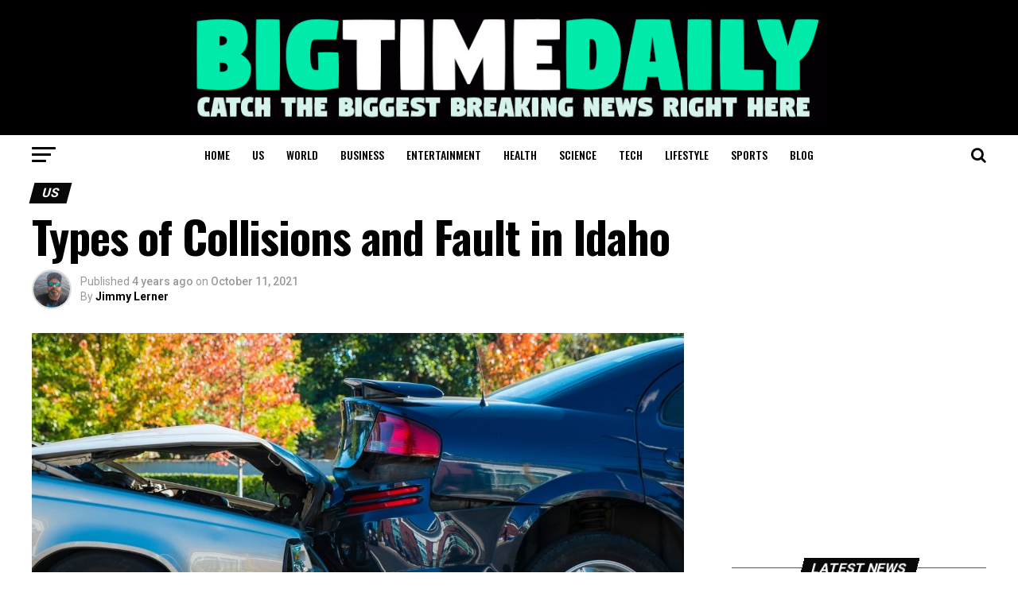

--- FILE ---
content_type: text/html; charset=UTF-8
request_url: https://www.bigtimedaily.com/types-of-collisions-and-fault-in-idaho/
body_size: 22712
content:

<!DOCTYPE html>
<html lang="en-US">
<head>
<meta charset="UTF-8" >
<meta name="viewport" id="viewport" content="width=device-width, initial-scale=1.0, maximum-scale=1.0, minimum-scale=1.0, user-scalable=no" />
<link rel="shortcut icon" href="https://www.bigtimedaily.com/wp-content/uploads/2018/12/bigtimedailyfavicon.png" /><link rel="pingback" href="https://www.bigtimedaily.com/xmlrpc.php" />
<meta property="og:type" content="article" />
					<meta property="og:image" content="https://www.bigtimedaily.com/wp-content/uploads/2021/08/Accident-1000x600.jpg" />
		<meta name="twitter:image" content="https://www.bigtimedaily.com/wp-content/uploads/2021/08/Accident-1000x600.jpg" />
	<meta property="og:url" content="https://www.bigtimedaily.com/types-of-collisions-and-fault-in-idaho/" />
<meta property="og:title" content="Types of Collisions and Fault in Idaho" />
<meta property="og:description" content="Idaho is a beautiful place to call home. However, no matter where you live in the United States, it is important to learn about accident laws, and liabilities. These can eat a fortune through insurance payments, medical bills, and other liabilities. Idaho laws operate on a comparative fault negligence basis, meaning the ability to recover [&hellip;]" />
<meta name="twitter:card" content="summary">
<meta name="twitter:url" content="https://www.bigtimedaily.com/types-of-collisions-and-fault-in-idaho/">
<meta name="twitter:title" content="Types of Collisions and Fault in Idaho">
<meta name="twitter:description" content="Idaho is a beautiful place to call home. However, no matter where you live in the United States, it is important to learn about accident laws, and liabilities. These can eat a fortune through insurance payments, medical bills, and other liabilities. Idaho laws operate on a comparative fault negligence basis, meaning the ability to recover [&hellip;]">
	
<script async src="//pagead2.googlesyndication.com/pagead/js/adsbygoogle.js"></script>
<script>
     (adsbygoogle = window.adsbygoogle || []).push({
          google_ad_client: "ca-pub-4532399349184613",
          enable_page_level_ads: true
     });
</script>
	
	
<meta name='robots' content='index, follow, max-image-preview:large, max-snippet:-1, max-video-preview:-1' />

	<!-- This site is optimized with the Yoast SEO plugin v19.13 - https://yoast.com/wordpress/plugins/seo/ -->
	<title>Types of Collisions and Fault in Idaho | Bigtime Daily</title>
	<link rel="canonical" href="https://www.bigtimedaily.com/types-of-collisions-and-fault-in-idaho/" />
	<meta property="og:locale" content="en_US" />
	<meta property="og:type" content="article" />
	<meta property="og:title" content="Types of Collisions and Fault in Idaho | Bigtime Daily" />
	<meta property="og:description" content="Idaho is a beautiful place to call home. However, no matter where you live in the United States, it is important to learn about accident laws, and liabilities. These can eat a fortune through insurance payments, medical bills, and other liabilities. Idaho laws operate on a comparative fault negligence basis, meaning the ability to recover [&hellip;]" />
	<meta property="og:url" content="https://www.bigtimedaily.com/types-of-collisions-and-fault-in-idaho/" />
	<meta property="og:site_name" content="Bigtime Daily" />
	<meta property="article:published_time" content="2021-10-11T15:39:39+00:00" />
	<meta property="og:image" content="https://www.bigtimedaily.com/wp-content/uploads/2021/08/Accident.jpg" />
	<meta property="og:image:width" content="1280" />
	<meta property="og:image:height" content="720" />
	<meta property="og:image:type" content="image/jpeg" />
	<meta name="author" content="Jimmy Lerner" />
	<meta name="twitter:card" content="summary_large_image" />
	<meta name="twitter:label1" content="Written by" />
	<meta name="twitter:data1" content="Jimmy Lerner" />
	<meta name="twitter:label2" content="Est. reading time" />
	<meta name="twitter:data2" content="2 minutes" />
	<script type="application/ld+json" class="yoast-schema-graph">{"@context":"https://schema.org","@graph":[{"@type":"WebPage","@id":"https://www.bigtimedaily.com/types-of-collisions-and-fault-in-idaho/","url":"https://www.bigtimedaily.com/types-of-collisions-and-fault-in-idaho/","name":"Types of Collisions and Fault in Idaho | Bigtime Daily","isPartOf":{"@id":"https://www.bigtimedaily.com/#website"},"primaryImageOfPage":{"@id":"https://www.bigtimedaily.com/types-of-collisions-and-fault-in-idaho/#primaryimage"},"image":{"@id":"https://www.bigtimedaily.com/types-of-collisions-and-fault-in-idaho/#primaryimage"},"thumbnailUrl":"https://www.bigtimedaily.com/wp-content/uploads/2021/08/Accident.jpg","datePublished":"2021-10-11T15:39:39+00:00","dateModified":"2021-10-11T15:39:39+00:00","author":{"@id":"https://www.bigtimedaily.com/#/schema/person/96a21c73aee06a11c237f5116c3a6382"},"breadcrumb":{"@id":"https://www.bigtimedaily.com/types-of-collisions-and-fault-in-idaho/#breadcrumb"},"inLanguage":"en-US","potentialAction":[{"@type":"ReadAction","target":["https://www.bigtimedaily.com/types-of-collisions-and-fault-in-idaho/"]}]},{"@type":"ImageObject","inLanguage":"en-US","@id":"https://www.bigtimedaily.com/types-of-collisions-and-fault-in-idaho/#primaryimage","url":"https://www.bigtimedaily.com/wp-content/uploads/2021/08/Accident.jpg","contentUrl":"https://www.bigtimedaily.com/wp-content/uploads/2021/08/Accident.jpg","width":1280,"height":720},{"@type":"BreadcrumbList","@id":"https://www.bigtimedaily.com/types-of-collisions-and-fault-in-idaho/#breadcrumb","itemListElement":[{"@type":"ListItem","position":1,"name":"Home","item":"https://www.bigtimedaily.com/"},{"@type":"ListItem","position":2,"name":"Types of Collisions and Fault in Idaho"}]},{"@type":"WebSite","@id":"https://www.bigtimedaily.com/#website","url":"https://www.bigtimedaily.com/","name":"Bigtime Daily","description":"","potentialAction":[{"@type":"SearchAction","target":{"@type":"EntryPoint","urlTemplate":"https://www.bigtimedaily.com/?s={search_term_string}"},"query-input":"required name=search_term_string"}],"inLanguage":"en-US"},{"@type":"Person","@id":"https://www.bigtimedaily.com/#/schema/person/96a21c73aee06a11c237f5116c3a6382","name":"Jimmy Lerner","image":{"@type":"ImageObject","inLanguage":"en-US","@id":"https://www.bigtimedaily.com/#/schema/person/image/","url":"https://secure.gravatar.com/avatar/785e5778511916d000e3b98fc1ea6764?s=96&d=mm&r=g","contentUrl":"https://secure.gravatar.com/avatar/785e5778511916d000e3b98fc1ea6764?s=96&d=mm&r=g","caption":"Jimmy Lerner"},"description":"A multi-lingual talent head, Jimmy is fluent in languages such as Spanish, Russian, Italian, and many more. He has a special curiosity for the events and stories revolving in and around US and caters an uncompromising form of journalistic standard for the audiences."}]}</script>
	<!-- / Yoast SEO plugin. -->


<link rel='dns-prefetch' href='//fonts.googleapis.com' />
<link rel="alternate" type="application/rss+xml" title="Bigtime Daily &raquo; Feed" href="https://www.bigtimedaily.com/feed/" />
<link rel="alternate" type="application/rss+xml" title="Bigtime Daily &raquo; Comments Feed" href="https://www.bigtimedaily.com/comments/feed/" />
<link rel="alternate" type="application/rss+xml" title="Bigtime Daily &raquo; Types of Collisions and Fault in Idaho Comments Feed" href="https://www.bigtimedaily.com/types-of-collisions-and-fault-in-idaho/feed/" />
<script type="text/javascript">
window._wpemojiSettings = {"baseUrl":"https:\/\/s.w.org\/images\/core\/emoji\/14.0.0\/72x72\/","ext":".png","svgUrl":"https:\/\/s.w.org\/images\/core\/emoji\/14.0.0\/svg\/","svgExt":".svg","source":{"concatemoji":"https:\/\/www.bigtimedaily.com\/wp-includes\/js\/wp-emoji-release.min.js?ver=6.1.1"}};
/*! This file is auto-generated */
!function(e,a,t){var n,r,o,i=a.createElement("canvas"),p=i.getContext&&i.getContext("2d");function s(e,t){var a=String.fromCharCode,e=(p.clearRect(0,0,i.width,i.height),p.fillText(a.apply(this,e),0,0),i.toDataURL());return p.clearRect(0,0,i.width,i.height),p.fillText(a.apply(this,t),0,0),e===i.toDataURL()}function c(e){var t=a.createElement("script");t.src=e,t.defer=t.type="text/javascript",a.getElementsByTagName("head")[0].appendChild(t)}for(o=Array("flag","emoji"),t.supports={everything:!0,everythingExceptFlag:!0},r=0;r<o.length;r++)t.supports[o[r]]=function(e){if(p&&p.fillText)switch(p.textBaseline="top",p.font="600 32px Arial",e){case"flag":return s([127987,65039,8205,9895,65039],[127987,65039,8203,9895,65039])?!1:!s([55356,56826,55356,56819],[55356,56826,8203,55356,56819])&&!s([55356,57332,56128,56423,56128,56418,56128,56421,56128,56430,56128,56423,56128,56447],[55356,57332,8203,56128,56423,8203,56128,56418,8203,56128,56421,8203,56128,56430,8203,56128,56423,8203,56128,56447]);case"emoji":return!s([129777,127995,8205,129778,127999],[129777,127995,8203,129778,127999])}return!1}(o[r]),t.supports.everything=t.supports.everything&&t.supports[o[r]],"flag"!==o[r]&&(t.supports.everythingExceptFlag=t.supports.everythingExceptFlag&&t.supports[o[r]]);t.supports.everythingExceptFlag=t.supports.everythingExceptFlag&&!t.supports.flag,t.DOMReady=!1,t.readyCallback=function(){t.DOMReady=!0},t.supports.everything||(n=function(){t.readyCallback()},a.addEventListener?(a.addEventListener("DOMContentLoaded",n,!1),e.addEventListener("load",n,!1)):(e.attachEvent("onload",n),a.attachEvent("onreadystatechange",function(){"complete"===a.readyState&&t.readyCallback()})),(e=t.source||{}).concatemoji?c(e.concatemoji):e.wpemoji&&e.twemoji&&(c(e.twemoji),c(e.wpemoji)))}(window,document,window._wpemojiSettings);
</script>
<style type="text/css">
img.wp-smiley,
img.emoji {
	display: inline !important;
	border: none !important;
	box-shadow: none !important;
	height: 1em !important;
	width: 1em !important;
	margin: 0 0.07em !important;
	vertical-align: -0.1em !important;
	background: none !important;
	padding: 0 !important;
}
</style>
	<link rel='stylesheet' id='wp-block-library-css' href='https://www.bigtimedaily.com/wp-content/plugins/gutenberg/build/block-library/style.css?ver=14.8.1' type='text/css' media='all' />
<link rel='stylesheet' id='classic-theme-styles-css' href='https://www.bigtimedaily.com/wp-includes/css/classic-themes.min.css?ver=1' type='text/css' media='all' />
<style id='global-styles-inline-css' type='text/css'>
body{--wp--preset--color--black: #000000;--wp--preset--color--cyan-bluish-gray: #abb8c3;--wp--preset--color--white: #ffffff;--wp--preset--color--pale-pink: #f78da7;--wp--preset--color--vivid-red: #cf2e2e;--wp--preset--color--luminous-vivid-orange: #ff6900;--wp--preset--color--luminous-vivid-amber: #fcb900;--wp--preset--color--light-green-cyan: #7bdcb5;--wp--preset--color--vivid-green-cyan: #00d084;--wp--preset--color--pale-cyan-blue: #8ed1fc;--wp--preset--color--vivid-cyan-blue: #0693e3;--wp--preset--color--vivid-purple: #9b51e0;--wp--preset--gradient--vivid-cyan-blue-to-vivid-purple: linear-gradient(135deg,rgba(6,147,227,1) 0%,rgb(155,81,224) 100%);--wp--preset--gradient--light-green-cyan-to-vivid-green-cyan: linear-gradient(135deg,rgb(122,220,180) 0%,rgb(0,208,130) 100%);--wp--preset--gradient--luminous-vivid-amber-to-luminous-vivid-orange: linear-gradient(135deg,rgba(252,185,0,1) 0%,rgba(255,105,0,1) 100%);--wp--preset--gradient--luminous-vivid-orange-to-vivid-red: linear-gradient(135deg,rgba(255,105,0,1) 0%,rgb(207,46,46) 100%);--wp--preset--gradient--very-light-gray-to-cyan-bluish-gray: linear-gradient(135deg,rgb(238,238,238) 0%,rgb(169,184,195) 100%);--wp--preset--gradient--cool-to-warm-spectrum: linear-gradient(135deg,rgb(74,234,220) 0%,rgb(151,120,209) 20%,rgb(207,42,186) 40%,rgb(238,44,130) 60%,rgb(251,105,98) 80%,rgb(254,248,76) 100%);--wp--preset--gradient--blush-light-purple: linear-gradient(135deg,rgb(255,206,236) 0%,rgb(152,150,240) 100%);--wp--preset--gradient--blush-bordeaux: linear-gradient(135deg,rgb(254,205,165) 0%,rgb(254,45,45) 50%,rgb(107,0,62) 100%);--wp--preset--gradient--luminous-dusk: linear-gradient(135deg,rgb(255,203,112) 0%,rgb(199,81,192) 50%,rgb(65,88,208) 100%);--wp--preset--gradient--pale-ocean: linear-gradient(135deg,rgb(255,245,203) 0%,rgb(182,227,212) 50%,rgb(51,167,181) 100%);--wp--preset--gradient--electric-grass: linear-gradient(135deg,rgb(202,248,128) 0%,rgb(113,206,126) 100%);--wp--preset--gradient--midnight: linear-gradient(135deg,rgb(2,3,129) 0%,rgb(40,116,252) 100%);--wp--preset--duotone--dark-grayscale: url('#wp-duotone-dark-grayscale');--wp--preset--duotone--grayscale: url('#wp-duotone-grayscale');--wp--preset--duotone--purple-yellow: url('#wp-duotone-purple-yellow');--wp--preset--duotone--blue-red: url('#wp-duotone-blue-red');--wp--preset--duotone--midnight: url('#wp-duotone-midnight');--wp--preset--duotone--magenta-yellow: url('#wp-duotone-magenta-yellow');--wp--preset--duotone--purple-green: url('#wp-duotone-purple-green');--wp--preset--duotone--blue-orange: url('#wp-duotone-blue-orange');--wp--preset--font-size--small: 13px;--wp--preset--font-size--medium: 20px;--wp--preset--font-size--large: 36px;--wp--preset--font-size--x-large: 42px;--wp--preset--spacing--20: 0.44rem;--wp--preset--spacing--30: 0.67rem;--wp--preset--spacing--40: 1rem;--wp--preset--spacing--50: 1.5rem;--wp--preset--spacing--60: 2.25rem;--wp--preset--spacing--70: 3.38rem;--wp--preset--spacing--80: 5.06rem;}:where(.is-layout-flex){gap: 0.5em;}body .is-layout-flow > .alignleft{float: left;margin-inline-start: 0;margin-inline-end: 2em;}body .is-layout-flow > .alignright{float: right;margin-inline-start: 2em;margin-inline-end: 0;}body .is-layout-flow > .aligncenter{margin-left: auto !important;margin-right: auto !important;}body .is-layout-constrained > .alignleft{float: left;margin-inline-start: 0;margin-inline-end: 2em;}body .is-layout-constrained > .alignright{float: right;margin-inline-start: 2em;margin-inline-end: 0;}body .is-layout-constrained > .aligncenter{margin-left: auto !important;margin-right: auto !important;}body .is-layout-constrained > :where(:not(.alignleft):not(.alignright):not(.alignfull)){max-width: var(--wp--style--global--content-size);margin-left: auto !important;margin-right: auto !important;}body .is-layout-constrained > .alignwide{max-width: var(--wp--style--global--wide-size);}body .is-layout-flex{display: flex;}body .is-layout-flex{flex-wrap: wrap;align-items: center;}body .is-layout-flex > *{margin: 0;}:where(.wp-block-columns.is-layout-flex){gap: 2em;}.has-black-color{color: var(--wp--preset--color--black) !important;}.has-cyan-bluish-gray-color{color: var(--wp--preset--color--cyan-bluish-gray) !important;}.has-white-color{color: var(--wp--preset--color--white) !important;}.has-pale-pink-color{color: var(--wp--preset--color--pale-pink) !important;}.has-vivid-red-color{color: var(--wp--preset--color--vivid-red) !important;}.has-luminous-vivid-orange-color{color: var(--wp--preset--color--luminous-vivid-orange) !important;}.has-luminous-vivid-amber-color{color: var(--wp--preset--color--luminous-vivid-amber) !important;}.has-light-green-cyan-color{color: var(--wp--preset--color--light-green-cyan) !important;}.has-vivid-green-cyan-color{color: var(--wp--preset--color--vivid-green-cyan) !important;}.has-pale-cyan-blue-color{color: var(--wp--preset--color--pale-cyan-blue) !important;}.has-vivid-cyan-blue-color{color: var(--wp--preset--color--vivid-cyan-blue) !important;}.has-vivid-purple-color{color: var(--wp--preset--color--vivid-purple) !important;}.has-black-background-color{background-color: var(--wp--preset--color--black) !important;}.has-cyan-bluish-gray-background-color{background-color: var(--wp--preset--color--cyan-bluish-gray) !important;}.has-white-background-color{background-color: var(--wp--preset--color--white) !important;}.has-pale-pink-background-color{background-color: var(--wp--preset--color--pale-pink) !important;}.has-vivid-red-background-color{background-color: var(--wp--preset--color--vivid-red) !important;}.has-luminous-vivid-orange-background-color{background-color: var(--wp--preset--color--luminous-vivid-orange) !important;}.has-luminous-vivid-amber-background-color{background-color: var(--wp--preset--color--luminous-vivid-amber) !important;}.has-light-green-cyan-background-color{background-color: var(--wp--preset--color--light-green-cyan) !important;}.has-vivid-green-cyan-background-color{background-color: var(--wp--preset--color--vivid-green-cyan) !important;}.has-pale-cyan-blue-background-color{background-color: var(--wp--preset--color--pale-cyan-blue) !important;}.has-vivid-cyan-blue-background-color{background-color: var(--wp--preset--color--vivid-cyan-blue) !important;}.has-vivid-purple-background-color{background-color: var(--wp--preset--color--vivid-purple) !important;}.has-black-border-color{border-color: var(--wp--preset--color--black) !important;}.has-cyan-bluish-gray-border-color{border-color: var(--wp--preset--color--cyan-bluish-gray) !important;}.has-white-border-color{border-color: var(--wp--preset--color--white) !important;}.has-pale-pink-border-color{border-color: var(--wp--preset--color--pale-pink) !important;}.has-vivid-red-border-color{border-color: var(--wp--preset--color--vivid-red) !important;}.has-luminous-vivid-orange-border-color{border-color: var(--wp--preset--color--luminous-vivid-orange) !important;}.has-luminous-vivid-amber-border-color{border-color: var(--wp--preset--color--luminous-vivid-amber) !important;}.has-light-green-cyan-border-color{border-color: var(--wp--preset--color--light-green-cyan) !important;}.has-vivid-green-cyan-border-color{border-color: var(--wp--preset--color--vivid-green-cyan) !important;}.has-pale-cyan-blue-border-color{border-color: var(--wp--preset--color--pale-cyan-blue) !important;}.has-vivid-cyan-blue-border-color{border-color: var(--wp--preset--color--vivid-cyan-blue) !important;}.has-vivid-purple-border-color{border-color: var(--wp--preset--color--vivid-purple) !important;}.has-vivid-cyan-blue-to-vivid-purple-gradient-background{background: var(--wp--preset--gradient--vivid-cyan-blue-to-vivid-purple) !important;}.has-light-green-cyan-to-vivid-green-cyan-gradient-background{background: var(--wp--preset--gradient--light-green-cyan-to-vivid-green-cyan) !important;}.has-luminous-vivid-amber-to-luminous-vivid-orange-gradient-background{background: var(--wp--preset--gradient--luminous-vivid-amber-to-luminous-vivid-orange) !important;}.has-luminous-vivid-orange-to-vivid-red-gradient-background{background: var(--wp--preset--gradient--luminous-vivid-orange-to-vivid-red) !important;}.has-very-light-gray-to-cyan-bluish-gray-gradient-background{background: var(--wp--preset--gradient--very-light-gray-to-cyan-bluish-gray) !important;}.has-cool-to-warm-spectrum-gradient-background{background: var(--wp--preset--gradient--cool-to-warm-spectrum) !important;}.has-blush-light-purple-gradient-background{background: var(--wp--preset--gradient--blush-light-purple) !important;}.has-blush-bordeaux-gradient-background{background: var(--wp--preset--gradient--blush-bordeaux) !important;}.has-luminous-dusk-gradient-background{background: var(--wp--preset--gradient--luminous-dusk) !important;}.has-pale-ocean-gradient-background{background: var(--wp--preset--gradient--pale-ocean) !important;}.has-electric-grass-gradient-background{background: var(--wp--preset--gradient--electric-grass) !important;}.has-midnight-gradient-background{background: var(--wp--preset--gradient--midnight) !important;}.has-small-font-size{font-size: var(--wp--preset--font-size--small) !important;}.has-medium-font-size{font-size: var(--wp--preset--font-size--medium) !important;}.has-large-font-size{font-size: var(--wp--preset--font-size--large) !important;}.has-x-large-font-size{font-size: var(--wp--preset--font-size--x-large) !important;}
:where(.wp-block-columns.is-layout-flex){gap: 2em;}
.wp-block-pullquote{font-size: 1.5em;line-height: 1.6;}
.wp-block-navigation a:where(:not(.wp-element-button)){color: inherit;}
</style>
<link rel='stylesheet' id='wppa_style-css' href='https://www.bigtimedaily.com/wp-content/plugins/wp-photo-album-plus-xsaw-gu/wppa-style.css?ver=240902-43842' type='text/css' media='all' />
<style id='wppa_style-inline-css' type='text/css'>

.wppa-box {	border-style: solid; border-width:1px;border-radius:6px; -moz-border-radius:6px;margin-bottom:8px;background-color:#eeeeee;border-color:#cccccc; }
.wppa-mini-box { border-style: solid; border-width:1px;border-radius:2px;border-color:#cccccc; }
.wppa-cover-box {  }
.wppa-cover-text-frame {  }
.wppa-box-text {  }
.wppa-box-text, .wppa-box-text-nocolor { font-weight:normal; }
.wppa-thumb-text { font-weight:normal; }
.wppa-nav-text { font-weight:normal; }
.wppa-img { background-color:#eeeeee; }
.wppa-title { font-weight:bold; }
.wppa-fulldesc { font-weight:normal; }
.wppa-fulltitle { font-weight:normal; }
</style>
<link rel='stylesheet' id='mvp-custom-style-css' href='https://www.bigtimedaily.com/wp-content/themes/zox-news/style.css?ver=6.1.1' type='text/css' media='all' />
<style id='mvp-custom-style-inline-css' type='text/css'>


#mvp-wallpaper {
	background: url() no-repeat 50% 0;
	}

#mvp-foot-copy a {
	color: #0be6af;
	}

#mvp-content-main p a,
.mvp-post-add-main p a {
	box-shadow: inset 0 -4px 0 #0be6af;
	}

#mvp-content-main p a:hover,
.mvp-post-add-main p a:hover {
	background: #0be6af;
	}

a,
a:visited,
.post-info-name a,
.woocommerce .woocommerce-breadcrumb a {
	color: #ff005b;
	}

#mvp-side-wrap a:hover {
	color: #ff005b;
	}

.mvp-fly-top:hover,
.mvp-vid-box-wrap,
ul.mvp-soc-mob-list li.mvp-soc-mob-com {
	background: #0be6af;
	}

nav.mvp-fly-nav-menu ul li.menu-item-has-children:after,
.mvp-feat1-left-wrap span.mvp-cd-cat,
.mvp-widget-feat1-top-story span.mvp-cd-cat,
.mvp-widget-feat2-left-cont span.mvp-cd-cat,
.mvp-widget-dark-feat span.mvp-cd-cat,
.mvp-widget-dark-sub span.mvp-cd-cat,
.mvp-vid-wide-text span.mvp-cd-cat,
.mvp-feat2-top-text span.mvp-cd-cat,
.mvp-feat3-main-story span.mvp-cd-cat,
.mvp-feat3-sub-text span.mvp-cd-cat,
.mvp-feat4-main-text span.mvp-cd-cat,
.woocommerce-message:before,
.woocommerce-info:before,
.woocommerce-message:before {
	color: #0be6af;
	}

#searchform input,
.mvp-authors-name {
	border-bottom: 1px solid #0be6af;
	}

.mvp-fly-top:hover {
	border-top: 1px solid #0be6af;
	border-left: 1px solid #0be6af;
	border-bottom: 1px solid #0be6af;
	}

.woocommerce .widget_price_filter .ui-slider .ui-slider-handle,
.woocommerce #respond input#submit.alt,
.woocommerce a.button.alt,
.woocommerce button.button.alt,
.woocommerce input.button.alt,
.woocommerce #respond input#submit.alt:hover,
.woocommerce a.button.alt:hover,
.woocommerce button.button.alt:hover,
.woocommerce input.button.alt:hover {
	background-color: #0be6af;
	}

.woocommerce-error,
.woocommerce-info,
.woocommerce-message {
	border-top-color: #0be6af;
	}

ul.mvp-feat1-list-buts li.active span.mvp-feat1-list-but,
span.mvp-widget-home-title,
span.mvp-post-cat,
span.mvp-feat1-pop-head {
	background: #080808;
	}

.woocommerce span.onsale {
	background-color: #080808;
	}

.mvp-widget-feat2-side-more-but,
.woocommerce .star-rating span:before,
span.mvp-prev-next-label,
.mvp-cat-date-wrap .sticky {
	color: #080808 !important;
	}

#mvp-main-nav-top,
#mvp-fly-wrap,
.mvp-soc-mob-right,
#mvp-main-nav-small-cont {
	background: #000000;
	}

#mvp-main-nav-small .mvp-fly-but-wrap span,
#mvp-main-nav-small .mvp-search-but-wrap span,
.mvp-nav-top-left .mvp-fly-but-wrap span,
#mvp-fly-wrap .mvp-fly-but-wrap span {
	background: #555555;
	}

.mvp-nav-top-right .mvp-nav-search-but,
span.mvp-fly-soc-head,
.mvp-soc-mob-right i,
#mvp-main-nav-small span.mvp-nav-search-but,
#mvp-main-nav-small .mvp-nav-menu ul li a  {
	color: #555555;
	}

#mvp-main-nav-small .mvp-nav-menu ul li.menu-item-has-children a:after {
	border-color: #555555 transparent transparent transparent;
	}

#mvp-nav-top-wrap span.mvp-nav-search-but:hover,
#mvp-main-nav-small span.mvp-nav-search-but:hover {
	color: #0be6af;
	}

#mvp-nav-top-wrap .mvp-fly-but-wrap:hover span,
#mvp-main-nav-small .mvp-fly-but-wrap:hover span,
span.mvp-woo-cart-num:hover {
	background: #0be6af;
	}

#mvp-main-nav-bot-cont {
	background: #ffffff;
	}

#mvp-nav-bot-wrap .mvp-fly-but-wrap span,
#mvp-nav-bot-wrap .mvp-search-but-wrap span {
	background: #000000;
	}

#mvp-nav-bot-wrap span.mvp-nav-search-but,
#mvp-nav-bot-wrap .mvp-nav-menu ul li a {
	color: #000000;
	}

#mvp-nav-bot-wrap .mvp-nav-menu ul li.menu-item-has-children a:after {
	border-color: #000000 transparent transparent transparent;
	}

.mvp-nav-menu ul li:hover a {
	border-bottom: 5px solid #0be6af;
	}

#mvp-nav-bot-wrap .mvp-fly-but-wrap:hover span {
	background: #0be6af;
	}

#mvp-nav-bot-wrap span.mvp-nav-search-but:hover {
	color: #0be6af;
	}

body,
.mvp-feat1-feat-text p,
.mvp-feat2-top-text p,
.mvp-feat3-main-text p,
.mvp-feat3-sub-text p,
#searchform input,
.mvp-author-info-text,
span.mvp-post-excerpt,
.mvp-nav-menu ul li ul.sub-menu li a,
nav.mvp-fly-nav-menu ul li a,
.mvp-ad-label,
span.mvp-feat-caption,
.mvp-post-tags a,
.mvp-post-tags a:visited,
span.mvp-author-box-name a,
#mvp-author-box-text p,
.mvp-post-gallery-text p,
ul.mvp-soc-mob-list li span,
#comments,
h3#reply-title,
h2.comments,
#mvp-foot-copy p,
span.mvp-fly-soc-head,
.mvp-post-tags-header,
span.mvp-prev-next-label,
span.mvp-post-add-link-but,
#mvp-comments-button a,
#mvp-comments-button span.mvp-comment-but-text,
.woocommerce ul.product_list_widget span.product-title,
.woocommerce ul.product_list_widget li a,
.woocommerce #reviews #comments ol.commentlist li .comment-text p.meta,
.woocommerce div.product p.price,
.woocommerce div.product p.price ins,
.woocommerce div.product p.price del,
.woocommerce ul.products li.product .price del,
.woocommerce ul.products li.product .price ins,
.woocommerce ul.products li.product .price,
.woocommerce #respond input#submit,
.woocommerce a.button,
.woocommerce button.button,
.woocommerce input.button,
.woocommerce .widget_price_filter .price_slider_amount .button,
.woocommerce span.onsale,
.woocommerce-review-link,
#woo-content p.woocommerce-result-count,
.woocommerce div.product .woocommerce-tabs ul.tabs li a,
a.mvp-inf-more-but,
span.mvp-cont-read-but,
span.mvp-cd-cat,
span.mvp-cd-date,
.mvp-feat4-main-text p,
span.mvp-woo-cart-num,
span.mvp-widget-home-title2,
.wp-caption,
#mvp-content-main p.wp-caption-text,
.gallery-caption,
.mvp-post-add-main p.wp-caption-text,
#bbpress-forums,
#bbpress-forums p,
.protected-post-form input,
#mvp-feat6-text p {
	font-family: 'Roboto', sans-serif;
	}

.mvp-blog-story-text p,
span.mvp-author-page-desc,
#mvp-404 p,
.mvp-widget-feat1-bot-text p,
.mvp-widget-feat2-left-text p,
.mvp-flex-story-text p,
.mvp-search-text p,
#mvp-content-main p,
.mvp-post-add-main p,
.rwp-summary,
.rwp-u-review__comment,
.mvp-feat5-mid-main-text p,
.mvp-feat5-small-main-text p {
	font-family: 'PT Serif', sans-serif;
	}

.mvp-nav-menu ul li a,
#mvp-foot-menu ul li a {
	font-family: 'Oswald', sans-serif;
	}


.mvp-feat1-sub-text h2,
.mvp-feat1-pop-text h2,
.mvp-feat1-list-text h2,
.mvp-widget-feat1-top-text h2,
.mvp-widget-feat1-bot-text h2,
.mvp-widget-dark-feat-text h2,
.mvp-widget-dark-sub-text h2,
.mvp-widget-feat2-left-text h2,
.mvp-widget-feat2-right-text h2,
.mvp-blog-story-text h2,
.mvp-flex-story-text h2,
.mvp-vid-wide-more-text p,
.mvp-prev-next-text p,
.mvp-related-text,
.mvp-post-more-text p,
h2.mvp-authors-latest a,
.mvp-feat2-bot-text h2,
.mvp-feat3-sub-text h2,
.mvp-feat3-main-text h2,
.mvp-feat4-main-text h2,
.mvp-feat5-text h2,
.mvp-feat5-mid-main-text h2,
.mvp-feat5-small-main-text h2,
.mvp-feat5-mid-sub-text h2,
#mvp-feat6-text h2 {
	font-family: 'Oswald', sans-serif;
	}

.mvp-feat2-top-text h2,
.mvp-feat1-feat-text h2,
h1.mvp-post-title,
h1.mvp-post-title-wide,
.mvp-drop-nav-title h4,
#mvp-content-main blockquote p,
.mvp-post-add-main blockquote p,
#mvp-404 h1,
#woo-content h1.page-title,
.woocommerce div.product .product_title,
.woocommerce ul.products li.product h3 {
	font-family: 'Oswald', sans-serif;
	}

span.mvp-feat1-pop-head,
.mvp-feat1-pop-text:before,
span.mvp-feat1-list-but,
span.mvp-widget-home-title,
.mvp-widget-feat2-side-more,
span.mvp-post-cat,
span.mvp-page-head,
h1.mvp-author-top-head,
.mvp-authors-name,
#mvp-content-main h1,
#mvp-content-main h2,
#mvp-content-main h3,
#mvp-content-main h4,
#mvp-content-main h5,
#mvp-content-main h6,
.woocommerce .related h2,
.woocommerce div.product .woocommerce-tabs .panel h2,
.woocommerce div.product .product_title,
.mvp-feat5-side-list .mvp-feat1-list-img:after {
	font-family: 'Roboto', sans-serif;
	}

	

	@media screen and (max-width: 479px) {
		.single #mvp-content-body-top {
			max-height: 400px;
			}
		.single .mvp-cont-read-but-wrap {
			display: inline;
			}
		}
		
</style>
<link rel='stylesheet' id='mvp-reset-css' href='https://www.bigtimedaily.com/wp-content/themes/zox-news/css/reset.css?ver=6.1.1' type='text/css' media='all' />
<link rel='stylesheet' id='fontawesome-css' href='https://www.bigtimedaily.com/wp-content/themes/zox-news/font-awesome/css/font-awesome.css?ver=6.1.1' type='text/css' media='all' />
<link rel='stylesheet' id='mvp-fonts-css' href='//fonts.googleapis.com/css?family=Advent+Pro%3A700%26subset%3Dlatin%2Clatin-ext%2Ccyrillic%2Ccyrillic-ext%2Cgreek-ext%2Cgreek%2Cvietnamese%7COpen+Sans%3A700%26subset%3Dlatin%2Clatin-ext%2Ccyrillic%2Ccyrillic-ext%2Cgreek-ext%2Cgreek%2Cvietnamese%7CAnton%3A400%26subset%3Dlatin%2Clatin-ext%2Ccyrillic%2Ccyrillic-ext%2Cgreek-ext%2Cgreek%2Cvietnamese%7COswald%3A100%2C200%2C300%2C400%2C500%2C600%2C700%2C800%2C900%26subset%3Dlatin%2Clatin-ext%2Ccyrillic%2Ccyrillic-ext%2Cgreek-ext%2Cgreek%2Cvietnamese%7COswald%3A100%2C200%2C300%2C400%2C500%2C600%2C700%2C800%2C900%26subset%3Dlatin%2Clatin-ext%2Ccyrillic%2Ccyrillic-ext%2Cgreek-ext%2Cgreek%2Cvietnamese%7CRoboto%3A100%2C200%2C300%2C400%2C500%2C600%2C700%2C800%2C900%26subset%3Dlatin%2Clatin-ext%2Ccyrillic%2Ccyrillic-ext%2Cgreek-ext%2Cgreek%2Cvietnamese%7CRoboto%3A100%2C200%2C300%2C400%2C500%2C600%2C700%2C800%2C900%26subset%3Dlatin%2Clatin-ext%2Ccyrillic%2Ccyrillic-ext%2Cgreek-ext%2Cgreek%2Cvietnamese%7CPT+Serif%3A100%2C200%2C300%2C400%2C500%2C600%2C700%2C800%2C900%26subset%3Dlatin%2Clatin-ext%2Ccyrillic%2Ccyrillic-ext%2Cgreek-ext%2Cgreek%2Cvietnamese%7COswald%3A100%2C200%2C300%2C400%2C500%2C600%2C700%2C800%2C900%26subset%3Dlatin%2Clatin-ext%2Ccyrillic%2Ccyrillic-ext%2Cgreek-ext%2Cgreek%2Cvietnamese' type='text/css' media='all' />
<link rel='stylesheet' id='mvp-media-queries-css' href='https://www.bigtimedaily.com/wp-content/themes/zox-news/css/media-queries.css?ver=6.1.1' type='text/css' media='all' />
<link rel='stylesheet' id='rt-team-css-css' href='https://www.bigtimedaily.com/wp-content/plugins/tlp-team/assets/css/tlpteam.css?ver=4.1.10' type='text/css' media='all' />
<script type='text/javascript' src='https://www.bigtimedaily.com/wp-includes/js/dist/vendor/regenerator-runtime.min.js?ver=0.13.9' id='regenerator-runtime-js'></script>
<script type='text/javascript' src='https://www.bigtimedaily.com/wp-content/plugins/gutenberg/build/vendors/inert-polyfill.min.js?ver=6.1.1' id='wp-inert-polyfill-js'></script>
<script type='text/javascript' src='https://www.bigtimedaily.com/wp-includes/js/dist/vendor/wp-polyfill.min.js?ver=3.15.0' id='wp-polyfill-js'></script>
<script type='text/javascript' src='https://www.bigtimedaily.com/wp-content/plugins/gutenberg/build/hooks/index.min.js?ver=b68e9bf6562f8d63a320' id='wp-hooks-js'></script>
<script type='text/javascript' src='https://www.bigtimedaily.com/wp-content/plugins/gutenberg/build/i18n/index.min.js?ver=3d2aeabd3f84698c0e2c' id='wp-i18n-js'></script>
<script type='text/javascript' id='wp-i18n-js-after'>
wp.i18n.setLocaleData( { 'text direction\u0004ltr': [ 'ltr' ] } );
</script>
<script type='text/javascript' src='https://www.bigtimedaily.com/wp-content/plugins/wp-photo-album-plus-xsaw-gu/js/wppa-decls.js?ver=240902-83842' id='wppa-decls-js'></script>
<script type='text/javascript' src='https://www.bigtimedaily.com/wp-includes/js/jquery/jquery.min.js?ver=3.6.1' id='jquery-core-js'></script>
<script type='text/javascript' src='https://www.bigtimedaily.com/wp-includes/js/jquery/jquery-migrate.min.js?ver=3.3.2' id='jquery-migrate-js'></script>
<script type='text/javascript' src='https://www.bigtimedaily.com/wp-includes/js/jquery/jquery.form.min.js?ver=4.3.0' id='jquery-form-js'></script>
<script type='text/javascript' src='https://www.bigtimedaily.com/wp-includes/js/imagesloaded.min.js?ver=4.1.4' id='imagesloaded-js'></script>
<script type='text/javascript' src='https://www.bigtimedaily.com/wp-includes/js/masonry.min.js?ver=4.2.2' id='masonry-js'></script>
<script type='text/javascript' src='https://www.bigtimedaily.com/wp-includes/js/jquery/jquery.masonry.min.js?ver=3.1.2b' id='jquery-masonry-js'></script>
<script type='text/javascript' src='https://www.bigtimedaily.com/wp-includes/js/jquery/ui/core.min.js?ver=1.13.2' id='jquery-ui-core-js'></script>
<script type='text/javascript' src='https://www.bigtimedaily.com/wp-includes/js/jquery/ui/mouse.min.js?ver=1.13.2' id='jquery-ui-mouse-js'></script>
<script type='text/javascript' src='https://www.bigtimedaily.com/wp-includes/js/jquery/ui/resizable.min.js?ver=1.13.2' id='jquery-ui-resizable-js'></script>
<script type='text/javascript' src='https://www.bigtimedaily.com/wp-includes/js/jquery/ui/draggable.min.js?ver=1.13.2' id='jquery-ui-draggable-js'></script>
<script type='text/javascript' src='https://www.bigtimedaily.com/wp-includes/js/jquery/ui/controlgroup.min.js?ver=1.13.2' id='jquery-ui-controlgroup-js'></script>
<script type='text/javascript' src='https://www.bigtimedaily.com/wp-includes/js/jquery/ui/checkboxradio.min.js?ver=1.13.2' id='jquery-ui-checkboxradio-js'></script>
<script type='text/javascript' src='https://www.bigtimedaily.com/wp-includes/js/jquery/ui/button.min.js?ver=1.13.2' id='jquery-ui-button-js'></script>
<script type='text/javascript' src='https://www.bigtimedaily.com/wp-includes/js/jquery/ui/dialog.min.js?ver=1.13.2' id='jquery-ui-dialog-js'></script>
<script type='text/javascript' id='wppa-all-js-extra'>
/* <![CDATA[ */
var wppaObj = {"restUrl":"https:\/\/www.bigtimedaily.com\/wp-json\/","restNonce":"e00e0d1406"};
/* ]]> */
</script>
<script type='text/javascript' src='https://www.bigtimedaily.com/wp-content/plugins/wp-photo-album-plus-xsaw-gu/js/wppa-all.js?ver=240902-83842' id='wppa-all-js'></script>
<script type='text/javascript' src='https://www.bigtimedaily.com/wp-content/plugins/wp-photo-album-plus-xsaw-gu/vendor/jquery-easing/jquery.easing.min.js?ver=8.8.03.003' id='nicescrollr-easing-min-js-js'></script>
<link rel="https://api.w.org/" href="https://www.bigtimedaily.com/wp-json/" /><link rel="alternate" type="application/json" href="https://www.bigtimedaily.com/wp-json/wp/v2/posts/15906" /><link rel="EditURI" type="application/rsd+xml" title="RSD" href="https://www.bigtimedaily.com/xmlrpc.php?rsd" />
<link rel="wlwmanifest" type="application/wlwmanifest+xml" href="https://www.bigtimedaily.com/wp-includes/wlwmanifest.xml" />
<meta name="generator" content="WordPress 6.1.1" />
<link rel='shortlink' href='https://www.bigtimedaily.com/?p=15906' />
<link rel="alternate" type="application/json+oembed" href="https://www.bigtimedaily.com/wp-json/oembed/1.0/embed?url=https%3A%2F%2Fwww.bigtimedaily.com%2Ftypes-of-collisions-and-fault-in-idaho%2F" />
<link rel="alternate" type="text/xml+oembed" href="https://www.bigtimedaily.com/wp-json/oembed/1.0/embed?url=https%3A%2F%2Fwww.bigtimedaily.com%2Ftypes-of-collisions-and-fault-in-idaho%2F&#038;format=xml" />
</head>
<body data-rsssl=1 class="post-template-default single single-post postid-15906 single-format-standard">
	<div id="mvp-fly-wrap">
	<div id="mvp-fly-menu-top" class="left relative">
		<div class="mvp-fly-top-out left relative">
			<div class="mvp-fly-top-in">
				<div id="mvp-fly-logo" class="left relative">
											<a href="https://www.bigtimedaily.com/"><img src="https://www.bigtimedaily.com/wp-content/uploads/2018/12/bigtimedailylogo.jpg" alt="Bigtime Daily" data-rjs="2" /></a>
									</div><!--mvp-fly-logo-->
			</div><!--mvp-fly-top-in-->
			<div class="mvp-fly-but-wrap mvp-fly-but-menu mvp-fly-but-click">
				<span></span>
				<span></span>
				<span></span>
				<span></span>
			</div><!--mvp-fly-but-wrap-->
		</div><!--mvp-fly-top-out-->
	</div><!--mvp-fly-menu-top-->
	<div id="mvp-fly-menu-wrap">
		<nav class="mvp-fly-nav-menu left relative">
			<div class="menu-fly-out-menu-container"><ul id="menu-fly-out-menu" class="menu"><li id="menu-item-89" class="menu-item menu-item-type-post_type menu-item-object-page menu-item-home menu-item-89"><a href="https://www.bigtimedaily.com/">Home</a></li>
<li id="menu-item-6821" class="menu-item menu-item-type-taxonomy menu-item-object-category menu-item-6821"><a href="https://www.bigtimedaily.com/business/">Business</a></li>
<li id="menu-item-6822" class="menu-item menu-item-type-taxonomy menu-item-object-category menu-item-6822"><a href="https://www.bigtimedaily.com/entertainment/">Entertainment</a></li>
<li id="menu-item-6823" class="menu-item menu-item-type-taxonomy menu-item-object-category menu-item-6823"><a href="https://www.bigtimedaily.com/health/">Health</a></li>
<li id="menu-item-6824" class="menu-item menu-item-type-taxonomy menu-item-object-category menu-item-6824"><a href="https://www.bigtimedaily.com/lifestyle/">Lifestyle</a></li>
<li id="menu-item-6825" class="menu-item menu-item-type-taxonomy menu-item-object-category menu-item-6825"><a href="https://www.bigtimedaily.com/science/">Science</a></li>
<li id="menu-item-6826" class="menu-item menu-item-type-taxonomy menu-item-object-category menu-item-6826"><a href="https://www.bigtimedaily.com/sports/">Sports</a></li>
<li id="menu-item-6827" class="menu-item menu-item-type-taxonomy menu-item-object-category menu-item-6827"><a href="https://www.bigtimedaily.com/tech/">Tech</a></li>
<li id="menu-item-6828" class="menu-item menu-item-type-taxonomy menu-item-object-category current-post-ancestor current-menu-parent current-post-parent menu-item-6828"><a href="https://www.bigtimedaily.com/us/">US</a></li>
<li id="menu-item-6829" class="menu-item menu-item-type-taxonomy menu-item-object-category menu-item-6829"><a href="https://www.bigtimedaily.com/world/">World</a></li>
<li id="menu-item-6820" class="menu-item menu-item-type-taxonomy menu-item-object-category menu-item-6820"><a href="https://www.bigtimedaily.com/misc/">Blog</a></li>
<li id="menu-item-90" class="menu-item menu-item-type-post_type menu-item-object-page menu-item-90"><a href="https://www.bigtimedaily.com/about-us/">About Us</a></li>
<li id="menu-item-95" class="menu-item menu-item-type-post_type menu-item-object-page menu-item-95"><a href="https://www.bigtimedaily.com/team/">Team</a></li>
<li id="menu-item-91" class="menu-item menu-item-type-post_type menu-item-object-page menu-item-91"><a href="https://www.bigtimedaily.com/contact-us/">Contact Us</a></li>
<li id="menu-item-94" class="menu-item menu-item-type-post_type menu-item-object-page menu-item-94"><a href="https://www.bigtimedaily.com/privacy-policy/">Privacy Policy</a></li>
</ul></div>		</nav>
	</div><!--mvp-fly-menu-wrap-->
	<div id="mvp-fly-soc-wrap">
		<span class="mvp-fly-soc-head">Connect with us</span>
		<ul class="mvp-fly-soc-list left relative">
																										</ul>
	</div><!--mvp-fly-soc-wrap-->
</div><!--mvp-fly-wrap-->	<div id="mvp-site" class="left relative">
		<div id="mvp-search-wrap">
			<div id="mvp-search-box">
				<form method="get" id="searchform" action="https://www.bigtimedaily.com/">
	<input type="text" name="s" id="s" value="Search" onfocus='if (this.value == "Search") { this.value = ""; }' onblur='if (this.value == "") { this.value = "Search"; }' />
	<input type="hidden" id="searchsubmit" value="Search" />
</form>			</div><!--mvp-search-box-->
			<div class="mvp-search-but-wrap mvp-search-click">
				<span></span>
				<span></span>
			</div><!--mvp-search-but-wrap-->
		</div><!--mvp-search-wrap-->
				<div id="mvp-site-wall" class="left relative">
						<div id="mvp-site-main" class="left relative">
			<header id="mvp-main-head-wrap" class="left relative">
									<nav id="mvp-main-nav-wrap" class="left relative">
						<div id="mvp-main-nav-top" class="left relative">
							<div class="mvp-main-box">
								<div id="mvp-nav-top-wrap" class="left relative">
									<div class="mvp-nav-top-right-out left relative">
										<div class="mvp-nav-top-right-in">
											<div class="mvp-nav-top-cont left relative">
												<div class="mvp-nav-top-left-out relative">
													<div class="mvp-nav-top-left">
														<div class="mvp-nav-soc-wrap">
																																																																										</div><!--mvp-nav-soc-wrap-->
														<div class="mvp-fly-but-wrap mvp-fly-but-click left relative">
															<span></span>
															<span></span>
															<span></span>
															<span></span>
														</div><!--mvp-fly-but-wrap-->
													</div><!--mvp-nav-top-left-->
													<div class="mvp-nav-top-left-in">
														<div class="mvp-nav-top-mid left relative" itemscope itemtype="http://schema.org/Organization">
																															<a class="mvp-nav-logo-reg" itemprop="url" href="https://www.bigtimedaily.com/"><img itemprop="logo" src="https://www.bigtimedaily.com/wp-content/uploads/2018/12/bigtimedailylogo.jpg" alt="Bigtime Daily" data-rjs="2" /></a>
																																														<a class="mvp-nav-logo-small" href="https://www.bigtimedaily.com/"><img src="https://www.bigtimedaily.com/wp-content/uploads/2018/12/bigtimedailylogo.jpg" alt="Bigtime Daily" data-rjs="2" /></a>
																																														<h2 class="mvp-logo-title">Bigtime Daily</h2>
																																														<div class="mvp-drop-nav-title left">
																	<h4>Types of Collisions and Fault in Idaho</h4>
																</div><!--mvp-drop-nav-title-->
																													</div><!--mvp-nav-top-mid-->
													</div><!--mvp-nav-top-left-in-->
												</div><!--mvp-nav-top-left-out-->
											</div><!--mvp-nav-top-cont-->
										</div><!--mvp-nav-top-right-in-->
										<div class="mvp-nav-top-right">
																						<span class="mvp-nav-search-but fa fa-search fa-2 mvp-search-click"></span>
										</div><!--mvp-nav-top-right-->
									</div><!--mvp-nav-top-right-out-->
								</div><!--mvp-nav-top-wrap-->
							</div><!--mvp-main-box-->
						</div><!--mvp-main-nav-top-->
						<div id="mvp-main-nav-bot" class="left relative">
							<div id="mvp-main-nav-bot-cont" class="left">
								<div class="mvp-main-box">
									<div id="mvp-nav-bot-wrap" class="left">
										<div class="mvp-nav-bot-right-out left">
											<div class="mvp-nav-bot-right-in">
												<div class="mvp-nav-bot-cont left">
													<div class="mvp-nav-bot-left-out">
														<div class="mvp-nav-bot-left left relative">
															<div class="mvp-fly-but-wrap mvp-fly-but-click left relative">
																<span></span>
																<span></span>
																<span></span>
																<span></span>
															</div><!--mvp-fly-but-wrap-->
														</div><!--mvp-nav-bot-left-->
														<div class="mvp-nav-bot-left-in">
															<div class="mvp-nav-menu left">
																<div class="menu-main-menu-container"><ul id="menu-main-menu" class="menu"><li id="menu-item-17" class="menu-item menu-item-type-post_type menu-item-object-page menu-item-home menu-item-17"><a href="https://www.bigtimedaily.com/">Home</a></li>
<li id="menu-item-15" class="menu-item menu-item-type-taxonomy menu-item-object-category current-post-ancestor current-menu-parent current-post-parent menu-item-15"><a href="https://www.bigtimedaily.com/us/">US</a></li>
<li id="menu-item-97" class="menu-item menu-item-type-taxonomy menu-item-object-category menu-item-97"><a href="https://www.bigtimedaily.com/world/">World</a></li>
<li id="menu-item-11" class="menu-item menu-item-type-taxonomy menu-item-object-category menu-item-11"><a href="https://www.bigtimedaily.com/business/">Business</a></li>
<li id="menu-item-314" class="menu-item menu-item-type-taxonomy menu-item-object-category menu-item-314"><a href="https://www.bigtimedaily.com/entertainment/">Entertainment</a></li>
<li id="menu-item-12" class="menu-item menu-item-type-taxonomy menu-item-object-category menu-item-12"><a href="https://www.bigtimedaily.com/health/">Health</a></li>
<li id="menu-item-13" class="menu-item menu-item-type-taxonomy menu-item-object-category menu-item-13"><a href="https://www.bigtimedaily.com/science/">Science</a></li>
<li id="menu-item-14" class="menu-item menu-item-type-taxonomy menu-item-object-category menu-item-14"><a href="https://www.bigtimedaily.com/tech/">Tech</a></li>
<li id="menu-item-1718" class="menu-item menu-item-type-taxonomy menu-item-object-category menu-item-1718"><a href="https://www.bigtimedaily.com/lifestyle/">Lifestyle</a></li>
<li id="menu-item-1719" class="menu-item menu-item-type-taxonomy menu-item-object-category menu-item-1719"><a href="https://www.bigtimedaily.com/sports/">Sports</a></li>
<li id="menu-item-7968" class="menu-item menu-item-type-taxonomy menu-item-object-category menu-item-7968"><a href="https://www.bigtimedaily.com/misc/">Blog</a></li>
</ul></div>															</div><!--mvp-nav-menu-->
														</div><!--mvp-nav-bot-left-in-->
													</div><!--mvp-nav-bot-left-out-->
												</div><!--mvp-nav-bot-cont-->
											</div><!--mvp-nav-bot-right-in-->
											<div class="mvp-nav-bot-right left relative">
												<span class="mvp-nav-search-but fa fa-search fa-2 mvp-search-click"></span>
											</div><!--mvp-nav-bot-right-->
										</div><!--mvp-nav-bot-right-out-->
									</div><!--mvp-nav-bot-wrap-->
								</div><!--mvp-main-nav-bot-cont-->
							</div><!--mvp-main-box-->
						</div><!--mvp-main-nav-bot-->
					</nav><!--mvp-main-nav-wrap-->
							</header><!--mvp-main-head-wrap-->
			<div id="mvp-main-body-wrap" class="left relative"><article id="mvp-article-wrap" itemscope itemtype="http://schema.org/NewsArticle">
			<meta itemscope itemprop="mainEntityOfPage"  itemType="https://schema.org/WebPage" itemid="https://www.bigtimedaily.com/types-of-collisions-and-fault-in-idaho/"/>
						<div id="mvp-article-cont" class="left relative">
			<div class="mvp-main-box">
				<div id="mvp-post-main" class="left relative">
										<header id="mvp-post-head" class="left relative">
						<h3 class="mvp-post-cat left relative"><a class="mvp-post-cat-link" href="https://www.bigtimedaily.com/us/"><span class="mvp-post-cat left">US</span></a></h3>
						<h1 class="mvp-post-title left entry-title" itemprop="headline">Types of Collisions and Fault in Idaho</h1>
																			<div class="mvp-author-info-wrap left relative">
								<div class="mvp-author-info-thumb left relative">
									<img alt='mm' src='https://www.bigtimedaily.com/wp-content/uploads/2018/11/4-150x150.jpg' class='avatar avatar-46 photo' height='46' width='46' />								</div><!--mvp-author-info-thumb-->
								<div class="mvp-author-info-text left relative">
									<div class="mvp-author-info-date left relative">
										<p>Published</p> <span class="mvp-post-date">4 years ago</span> <p>on</p> <span class="mvp-post-date updated"><time class="post-date updated" itemprop="datePublished" datetime="2021-10-11">October 11, 2021</time></span>
										<meta itemprop="dateModified" content="October 11, 2021"/>
									</div><!--mvp-author-info-date-->
									<div class="mvp-author-info-name left relative" itemprop="author" itemscope itemtype="https://schema.org/Person">
										<p>By</p> <span class="author-name vcard fn author" itemprop="name"><a href="https://www.bigtimedaily.com/author/cont2/" title="Posts by Jimmy Lerner" rel="author">Jimmy Lerner</a></span> 									</div><!--mvp-author-info-name-->
								</div><!--mvp-author-info-text-->
							</div><!--mvp-author-info-wrap-->
											</header>
										<div class="mvp-post-main-out left relative">
						<div class="mvp-post-main-in">
							<div id="mvp-post-content" class="left relative">
																																																														<div id="mvp-post-feat-img" class="left relative mvp-post-feat-img-wide2" itemprop="image" itemscope itemtype="https://schema.org/ImageObject">
												<img width="1280" height="720" src="https://www.bigtimedaily.com/wp-content/uploads/2021/08/Accident.jpg" class="attachment- size- wp-post-image" alt="" decoding="async" srcset="https://www.bigtimedaily.com/wp-content/uploads/2021/08/Accident.jpg 1280w, https://www.bigtimedaily.com/wp-content/uploads/2021/08/Accident-300x169.jpg 300w, https://www.bigtimedaily.com/wp-content/uploads/2021/08/Accident-768x432.jpg 768w, https://www.bigtimedaily.com/wp-content/uploads/2021/08/Accident-1024x576.jpg 1024w" sizes="(max-width: 1280px) 100vw, 1280px" />																								<meta itemprop="url" content="https://www.bigtimedaily.com/wp-content/uploads/2021/08/Accident-1000x600.jpg">
												<meta itemprop="width" content="1000">
												<meta itemprop="height" content="600">
											</div><!--mvp-post-feat-img-->
																																																														<div id="mvp-content-wrap" class="left relative">
									<div class="mvp-post-soc-out right relative">
																																									<div class="mvp-post-soc-in">
											<div id="mvp-content-body" class="left relative">
												<div id="mvp-content-body-top" class="left relative">
																																							<div id="mvp-content-main" class="left relative">
														<p><span style="font-weight: 400;">Idaho is a beautiful place to call home. However, no matter where you live in the United States, it is important to learn about accident laws, and liabilities. These can eat a fortune through insurance payments, medical bills, and other liabilities. Idaho laws operate on a comparative fault negligence basis, meaning the ability to recover liabilities of the party is based on their comparative fault in a collision. For example, if you have suffered damages worth $100,000, and the jury determines that you were at 60% fault, you will only be able to recover damages worth $40,000. Also be sure to hire local help in dealing with the legal process including a </span><a href="https://litsterfrost.com/boise/"><span style="font-weight: 400;">Boise Idaho auto accident lawyer</span></a><span style="font-weight: 400;">. Local help brings in many hidden advantages. </span></p>
<p><b>Rear-End Collision </b></p><div class='code-block code-block-1' style='margin: 8px 0 12px 0; clear: both;'>
<script async src="//pagead2.googlesyndication.com/pagead/js/adsbygoogle.js"></script>
<ins class="adsbygoogle"
     style="display:block; text-align:center;"
     data-ad-layout="in-article"
     data-ad-format="fluid"
     data-ad-client="ca-pub-4532399349184613"
     data-ad-slot="4949699578"></ins>
<script>
     (adsbygoogle = window.adsbygoogle || []).push({});
</script></div>

<p><span style="font-weight: 400;">If you are new to Idaho, remember that if you are hit from a rear end, it is virtually never your fault. The law in set in place to make sure motorists does not speed, always watch out for their surroundings, and ensure accidents do not happen. This law works to your advantage, even if you are hit from rear end during an auto-accident. These are also some of the easiest legal investigations to prove. If your car has been damaged from the rear end, and the other party’s from the front-end, there is very little need for further investigation. However, even in such cases, if you have driven recklessly before, like driving without the tail lights, or without breaks, can result in significant damages to you. So, be sure to keep the car in optimum conditions during a collision.  </span></p>
<p><b>Turning Left</b></p>
<p><span style="font-weight: 400;">When you plan on turning left on roads, it is your responsibility to stop, and look for cars coming in from other directions. If a motor comes in straight, and hits you when you are trying to turn left, it is almost always your fault. The exception to this rule is rare, and hard to prove. The exception like in rear end collisions depends on the recklessness of the other party including being above the set speed limit, running a red light, or unexpected slow movement. </span></p>
<p><span style="font-weight: 400;">If you would detailed information, you can download ‘Rules of the Road’ a simplified version of the ‘Vehicle Code’. You can also find the same in a law library nearby. The document is usually available online on the website of your state department of motor vehicle. </span></p>
<!-- AI CONTENT END 4 -->
																											</div><!--mvp-content-main-->
													<div id="mvp-content-bot" class="left">
																												<div class="mvp-post-tags">
															<span class="mvp-post-tags-header">Related Topics:</span><span itemprop="keywords"></span>
														</div><!--mvp-post-tags-->
														<div class="posts-nav-link">
																													</div><!--posts-nav-link-->
																													<div id="mvp-prev-next-wrap" class="left relative">
																																	<div class="mvp-next-post-wrap right relative">
																		<a href="https://www.bigtimedaily.com/when-might-you-need-a-construction-lawyer/" rel="bookmark">
																		<div class="mvp-prev-next-cont left relative">
																			<div class="mvp-next-cont-out left relative">
																				<div class="mvp-next-cont-in">
																					<div class="mvp-prev-next-text left relative">
																						<span class="mvp-prev-next-label left relative">Up Next</span>
																						<p>When Might You Need a Construction Lawyer?</p>
																					</div><!--mvp-prev-next-text-->
																				</div><!--mvp-next-cont-in-->
																				<span class="mvp-next-arr fa fa-chevron-right right"></span>
																			</div><!--mvp-prev-next-out-->
																		</div><!--mvp-prev-next-cont-->
																		</a>
																	</div><!--mvp-next-post-wrap-->
																																																	<div class="mvp-prev-post-wrap left relative">
																		<a href="https://www.bigtimedaily.com/car-accident-law-firms-in-port-st-lucie-are-providing-distinguished-benefits-to-accident-victims/" rel="bookmark">
																		<div class="mvp-prev-next-cont left relative">
																			<div class="mvp-prev-cont-out right relative">
																				<span class="mvp-prev-arr fa fa-chevron-left left"></span>
																				<div class="mvp-prev-cont-in">
																					<div class="mvp-prev-next-text left relative">
																						<span class="mvp-prev-next-label left relative">Don&#039;t Miss</span>
																						<p>Car Accident Law Firms in Port St. Lucie are Providing Distinguished Benefits to Accident Victims</p>
																					</div><!--mvp-prev-next-text-->
																				</div><!--mvp-prev-cont-in-->
																			</div><!--mvp-prev-cont-out-->
																		</div><!--mvp-prev-next-cont-->
																		</a>
																	</div><!--mvp-prev-post-wrap-->
																															</div><!--mvp-prev-next-wrap-->
																																											<div id="mvp-author-box-wrap" class="left relative">
																<div class="mvp-author-box-out right relative">
																	<div id="mvp-author-box-img" class="left relative">
																		<img alt='mm' src='https://www.bigtimedaily.com/wp-content/uploads/2018/11/4-150x150.jpg' class='avatar avatar-60 photo' height='60' width='60' />																	</div><!--mvp-author-box-img-->
																	<div class="mvp-author-box-in">
																		<div id="mvp-author-box-head" class="left relative">
																			<span class="mvp-author-box-name left relative"><a href="https://www.bigtimedaily.com/author/cont2/" title="Posts by Jimmy Lerner" rel="author">Jimmy Lerner</a></span>
																			<div id="mvp-author-box-soc-wrap" class="left relative">
																																																																																																																																																															</div><!--mvp-author-box-soc-wrap-->
																		</div><!--mvp-author-box-head-->
																	</div><!--mvp-author-box-in-->
																</div><!--mvp-author-box-out-->
																<div id="mvp-author-box-text" class="left relative">
																	<p>A multi-lingual talent head, Jimmy is fluent in languages such as Spanish, Russian, Italian, and many more. He has a special curiosity for the events and stories revolving in and around US and caters an uncompromising form of journalistic standard for the audiences.</p>
																</div><!--mvp-author-box-text-->
															</div><!--mvp-author-box-wrap-->
																												<div class="mvp-org-wrap" itemprop="publisher" itemscope itemtype="https://schema.org/Organization">
															<div class="mvp-org-logo" itemprop="logo" itemscope itemtype="https://schema.org/ImageObject">
																																	<img src="https://www.bigtimedaily.com/wp-content/uploads/2018/12/bigtimedailylogo.jpg"/>
																	<meta itemprop="url" content="https://www.bigtimedaily.com/wp-content/uploads/2018/12/bigtimedailylogo.jpg">
																															</div><!--mvp-org-logo-->
															<meta itemprop="name" content="Bigtime Daily">
														</div><!--mvp-org-wrap-->
													</div><!--mvp-content-bot-->
												</div><!--mvp-content-body-top-->
												<div class="mvp-cont-read-wrap">
																											<div class="mvp-cont-read-but-wrap left relative">
															<span class="mvp-cont-read-but">Continue Reading</span>
														</div><!--mvp-cont-read-but-wrap-->
																																								<div id="mvp-post-bot-ad" class="left relative">
															<span class="mvp-ad-label">Advertisement</span>
															<script async src="//pagead2.googlesyndication.com/pagead/js/adsbygoogle.js"></script>
<!-- BTD Sidebar -->
<ins class="adsbygoogle"
     style="display:block"
     data-ad-client="ca-pub-4532399349184613"
     data-ad-slot="3977590764"
     data-ad-format="auto"
     data-full-width-responsive="true"></ins>
<script>
(adsbygoogle = window.adsbygoogle || []).push({});
</script>														</div><!--mvp-post-bot-ad-->
																																								<div id="mvp-related-posts" class="left relative">
															<h4 class="mvp-widget-home-title">
																<span class="mvp-widget-home-title">You may like</span>
															</h4>
																													</div><!--mvp-related-posts-->
																																																																						<div id="mvp-comments-button" class="left relative mvp-com-click">
																<span class="mvp-comment-but-text">Click to comment</span>
															</div><!--mvp-comments-button-->
															<div id="comments">
				
	
	<div id="respond" class="comment-respond">
		<h3 id="reply-title" class="comment-reply-title"><h4 class="mvp-widget-home-title"><span class="mvp-widget-home-title">Leave a Reply</span></h4> <small><a rel="nofollow" id="cancel-comment-reply-link" href="/types-of-collisions-and-fault-in-idaho/#respond" style="display:none;">Cancel reply</a></small></h3><form action="https://www.bigtimedaily.com/wp-comments-post.php" method="post" id="commentform" class="comment-form"><p class="comment-notes"><span id="email-notes">Your email address will not be published.</span> <span class="required-field-message">Required fields are marked <span class="required">*</span></span></p><p class="comment-form-comment"><label for="comment">Comment <span class="required">*</span></label> <textarea id="comment" name="comment" cols="45" rows="8" maxlength="65525" required="required"></textarea></p><p class="comment-form-author"><label for="author">Name <span class="required">*</span></label> <input id="author" name="author" type="text" value="" size="30" maxlength="245" autocomplete="name" required="required" /></p>
<p class="comment-form-email"><label for="email">Email <span class="required">*</span></label> <input id="email" name="email" type="text" value="" size="30" maxlength="100" aria-describedby="email-notes" autocomplete="email" required="required" /></p>
<p class="comment-form-url"><label for="url">Website</label> <input id="url" name="url" type="text" value="" size="30" maxlength="200" autocomplete="url" /></p>
<p class="form-submit"><input name="submit" type="submit" id="submit" class="submit" value="Post Comment" /> <input type='hidden' name='comment_post_ID' value='15906' id='comment_post_ID' />
<input type='hidden' name='comment_parent' id='comment_parent' value='0' />
</p></form>	</div><!-- #respond -->
	
</div><!--comments-->																																							</div><!--mvp-cont-read-wrap-->
											</div><!--mvp-content-body-->
										</div><!--mvp-post-soc-in-->
									</div><!--mvp-post-soc-out-->
								</div><!--mvp-content-wrap-->
													<div id="mvp-post-add-box">
								<div id="mvp-post-add-wrap" class="left relative">
																			<div class="mvp-post-add-story left relative">
											<div class="mvp-post-add-head left relative">
												<h3 class="mvp-post-cat left relative"><a class="mvp-post-cat-link" href="https://www.bigtimedaily.com/us/"><span class="mvp-post-cat left">US</span></a></h3>
												<h1 class="mvp-post-title left">Creating Safe Havens: Inside Genesis USA&#8217;s Vision for Inclusive Housing</h1>
																																					<div class="mvp-author-info-wrap left relative">
														<div class="mvp-author-info-thumb left relative">
															<img alt='mm' src='https://www.bigtimedaily.com/wp-content/uploads/2018/11/4-150x150.jpg' class='avatar avatar-46 photo' height='46' width='46' />														</div><!--mvp-author-info-thumb-->
														<div class="mvp-author-info-text left relative">
															<div class="mvp-author-info-date left relative">
																<p>Published</p> <span class="mvp-post-date">1 year ago</span> <p>on</p> <span class="mvp-post-date">December 3, 2024</span>
															</div><!--mvp-author-info-date-->
															<div class="mvp-author-info-name left relative">
																<p>By</p> <span class="author-name"><a href="https://www.bigtimedaily.com/author/cont2/" title="Posts by Jimmy Lerner" rel="author">Jimmy Lerner</a></span> <a href="" class="mvp-twit-but" target="_blank"><span class="mvp-author-info-twit-but"><i class="fa fa-twitter fa-2"></i></span></a>
															</div><!--mvp-author-info-name-->
														</div><!--mvp-author-info-text-->
													</div><!--mvp-author-info-wrap-->
																							</div><!--mvp-post-add-head-->
											<div class="mvp-post-add-body left relative">
																																							<div class="mvp-post-add-img left relative">
															<img width="1208" height="678" src="https://www.bigtimedaily.com/wp-content/uploads/2024/12/Screenshot-2024-12-03-at-10.43.05-AM-min.png" class="attachment- size- wp-post-image" alt="" decoding="async" loading="lazy" srcset="https://www.bigtimedaily.com/wp-content/uploads/2024/12/Screenshot-2024-12-03-at-10.43.05-AM-min.png 1208w, https://www.bigtimedaily.com/wp-content/uploads/2024/12/Screenshot-2024-12-03-at-10.43.05-AM-min-300x168.png 300w, https://www.bigtimedaily.com/wp-content/uploads/2024/12/Screenshot-2024-12-03-at-10.43.05-AM-min-1024x575.png 1024w, https://www.bigtimedaily.com/wp-content/uploads/2024/12/Screenshot-2024-12-03-at-10.43.05-AM-min-768x431.png 768w" sizes="(max-width: 1208px) 100vw, 1208px" />														</div><!--mvp-post-feat-img-->
																													<span class="mvp-feat-caption">Photo Courtesy of GenesisUSA</span>
																																																			<div class="mvp-post-add-cont left relative">
													<div class="mvp-post-add-main right relative">
														<p><a href="https://genesis-usa.org/"><span style="font-weight: 400;">GenesisUSA</span></a><span style="font-weight: 400;">, a nonprofit based in Arlington, Texas, works to improve the lives of disabled veterans and children who have lost their parents. Led by Charles Ford, the organization goes beyond providing financial aid. It focuses on long-term solutions, like building wheelchair-accessible homes, to support independence and dignity for those in need. With rising housing costs and growing inequality, GenesisUSA’s mission addresses a critical gap.</span></p>
<p><span style="font-weight: 400;">Ford and his team create supportive environments that help promote self-reliance in underserved communities. As a smaller, community-based organization, it addresses challenges that can be difficult for larger organizations to manage. Its work shows how local initiatives can make a noticeable difference.</span></p><div class='code-block code-block-1' style='margin: 8px 0 12px 0; clear: both;'>
<script async src="//pagead2.googlesyndication.com/pagead/js/adsbygoogle.js"></script>
<ins class="adsbygoogle"
     style="display:block; text-align:center;"
     data-ad-layout="in-article"
     data-ad-format="fluid"
     data-ad-client="ca-pub-4532399349184613"
     data-ad-slot="4949699578"></ins>
<script>
     (adsbygoogle = window.adsbygoogle || []).push({});
</script></div>

<h2><span style="font-weight: 400;">A Growing Crisis: The Need for Accessible Housing</span></h2>
<p><span style="font-weight: 400;">The demand for affordable and accessible housing continues to grow. A 2023 report from the National Low Income Housing Coalition estimated that more than 11 million U.S. households need homes with accessibility features. This challenge is more pronounced for disabled veterans, with nearly four million living in homes that do not meet their physical needs.</span></p>
<p><i><span style="font-weight: 400;">“Our veterans have sacrificed a lot for this country, but many still face housing that doesn’t suit their needs,”</span></i><span style="font-weight: 400;"> Ford says. </span><i><span style="font-weight: 400;">“Beyond merely providing them shelter, we’re creating a space where they can live comfortably.”</span></i></p>
<p><span style="font-weight: 400;">GenesisUSA is responding by building homes designed for accessibility. These houses include ramps, wider doorways, and modified kitchens and bathrooms to allow veterans to live more independently. The organization also plans to create supportive environments for children who have lost their parents, many of whom also face mobility challenges.</span></p>
<h2><span style="font-weight: 400;">Ford’s Community-Driven Leadership at GenesisUSA</span></h2>
<p><span style="font-weight: 400;">Ford’s years of experience in construction and his dedication to charitable work have shaped his leadership at GenesisUSA. He stays closely involved, often meeting veterans and families to learn about their needs firsthand. </span><i><span style="font-weight: 400;">“For me, it’s about building personal connections,” </span></i><span style="font-weight: 400;">Ford says. </span><i><span style="font-weight: 400;">“Large charities sometimes miss the individual stories.”</span></i></p>
<p><span style="font-weight: 400;">The community focus defines Ford’s leadership. Although some wonder if a smaller nonprofit can make a meaningful impact, Ford is confident. </span><i><span style="font-weight: 400;">“We don’t have celebrity endorsements or huge budgets, but we have real relationships with the people we help,”</span></i><span style="font-weight: 400;"> he says. His dedication to grassroots efforts sets GenesisUSA apart from larger, more structured organizations.</span></p>
<p><span style="font-weight: 400;">GenesisUSA has already helped over 100 people and aims to expand its impact with affordable, accessible housing solutions. One notable feature is the inclusion of a wheelchair-accessible swimming pool, which has received positive feedback. Ford says, </span><i><span style="font-weight: 400;">“We’re creating spaces where people can enjoy life fully, just like everyone else,”</span></i><span style="font-weight: 400;"> which reflects the organization’s mission to support independence and inclusion.</span></p>
<h2><span style="font-weight: 400;">Building More Than Homes: A Reflection of Hope</span></h2>
<p><span style="font-weight: 400;">Ford looks back on GenesisUSA’s progress with a clear sense of purpose. </span><i><span style="font-weight: 400;">“We’re not simply building homes, we’re offering hope and building opportunities for independence,” </span></i><span style="font-weight: 400;">he says. </span><i><span style="font-weight: 400;">“We’re here to support veterans who face mobility challenges and children who have lost their parents, offering them a chance at a more self-reliant life.”</span></i></p>
<p><span style="font-weight: 400;">As the organization’s reach expands, so does its ability to impact lives across the country. Its work embodies Ford’s dedication to ensuring that no one is overlooked. Ford envisions scaling their efforts while maintaining the personalized approach that defines their model.</span></p>
<p><i><span style="font-weight: 400;">&#8220;We&#8217;re still in the early stages,&#8221; </span></i><span style="font-weight: 400;">he notes. </span><i><span style="font-weight: 400;">&#8220;As we grow, we&#8217;ll continue to prioritize individual needs. Our success hinges on the improved quality of life for each person we help.&#8221;</span></i></p>
<p><span style="font-weight: 400;">As the demand for accessible, supportive housing rises, organizations like GenesisUSA play an important role in filling gaps left by larger institutions and government programs. Through its focus on tailored support and community-driven solutions, GenesisUSA is building a model for how smaller nonprofits can significantly impact and address pressing social needs.</span></p>
<!-- AI CONTENT END 5 -->
													</div><!--mvp-post-add-main-->
													<div class="mvp-post-add-link">
														<a href="https://www.bigtimedaily.com/creating-safe-havens-inside-genesis-usas-vision-for-inclusive-housing/" rel="bookmark"><span class="mvp-post-add-link-but">Continue Reading</span></a>
													</div><!--mvp-post-add-link-->
												</div><!--mvp-post-add-cont-->
											</div><!--mvp-post-add-body-->
										</div><!--mvp-post-add-story-->
																	</div><!--mvp-post-add-wrap-->
							</div><!--mvp-post-add-box-->
													</div><!--mvp-post-content-->
						</div><!--mvp-post-main-in-->
													<div id="mvp-side-wrap" class="left relative theiaStickySidebar">
						<section id="custom_html-3" class="widget_text mvp-side-widget widget_custom_html"><div class="textwidget custom-html-widget"><script async src="//pagead2.googlesyndication.com/pagead/js/adsbygoogle.js"></script>
<!-- BTD Home 300x250 -->
<ins class="adsbygoogle"
     style="display:inline-block;width:300px;height:250px"
     data-ad-client="ca-pub-4532399349184613"
     data-ad-slot="1090345614"></ins>
<script>
(adsbygoogle = window.adsbygoogle || []).push({});
</script></div></section>
		<section id="recent-posts-2" class="mvp-side-widget widget_recent_entries">
		<div class="mvp-widget-home-head"><h4 class="mvp-widget-home-title"><span class="mvp-widget-home-title">Latest News</span></h4></div>
		<ul>
											<li>
					<a href="https://www.bigtimedaily.com/kat-marie-alvarez-where-innovation-meets-regulation/">Kat Marie Alvarez: Where Innovation Meets Regulation</a>
											<span class="post-date">January 23, 2026</span>
									</li>
											<li>
					<a href="https://www.bigtimedaily.com/donnette-russell-love-on-how-policy-changes-are-reshaping-the-immigrant-experience-in-america/">Donnette Russell-Love on How Policy Changes Are Reshaping the Immigrant Experience in America</a>
											<span class="post-date">January 16, 2026</span>
									</li>
											<li>
					<a href="https://www.bigtimedaily.com/inside-the-4-3b-quarter-whats-fueling-black-banxs-record-revenues/">Inside the $4.3B Quarter: What’s Fueling Black Banx’s Record Revenues</a>
											<span class="post-date">January 16, 2026</span>
									</li>
											<li>
					<a href="https://www.bigtimedaily.com/kindness-first-lessons-from-ellen-degeneres/">Kindness First: Lessons From Ellen DeGeneres</a>
											<span class="post-date">January 16, 2026</span>
									</li>
											<li>
					<a href="https://www.bigtimedaily.com/take-the-gig-meet-the-people-build-the-life-sarah-angels-real-talk-for-musicians/">Take the Gig, Meet the People, Build the Life: Sarah Angel’s Real Talk for Musicians</a>
											<span class="post-date">January 16, 2026</span>
									</li>
											<li>
					<a href="https://www.bigtimedaily.com/identifying-leaders-for-success-amidst-digital-change/">Identifying leaders for success amidst digital change</a>
											<span class="post-date">January 15, 2026</span>
									</li>
											<li>
					<a href="https://www.bigtimedaily.com/from-b2b-to-b2g-daniel-grabhers-plan-for-responsible-gambling-in-emerging-markets/">From B2B to B2G: Daniel Grabher&#8217;s Plan for Responsible Gambling in Emerging Markets</a>
											<span class="post-date">January 14, 2026</span>
									</li>
											<li>
					<a href="https://www.bigtimedaily.com/alabama-car-accident-lawyer-protecting-your-rights-after-a-crash/">Alabama Car Accident Lawyer: Protecting Your Rights After a Crash</a>
											<span class="post-date">January 13, 2026</span>
									</li>
											<li>
					<a href="https://www.bigtimedaily.com/why-you-should-choose-nicolet-law-accident-injury-lawyers-for-your-case/">Why You Should Choose Nicolet Law Accident &#038; Injury Lawyers for Your Case</a>
											<span class="post-date">January 13, 2026</span>
									</li>
											<li>
					<a href="https://www.bigtimedaily.com/the-countdown-begins-derik-fays-wedding-day-approaches-as-the-world-watches/">The Countdown Begins: Derik Fay’s Wedding Day Approaches as the World Watches</a>
											<span class="post-date">December 30, 2025</span>
									</li>
					</ul>

		</section>			</div><!--mvp-side-wrap-->											</div><!--mvp-post-main-out-->
				</div><!--mvp-post-main-->
							<div id="mvp-post-more-wrap" class="left relative">
					<h4 class="mvp-widget-home-title">
						<span class="mvp-widget-home-title">Trending</span>
					</h4>
					<ul class="mvp-post-more-list left relative">
													<a href="https://www.bigtimedaily.com/effuel-reviews-2021-effuel-eco-obd2-saves-fuel-and-reduce-gas-cost-effuel-customer-reviews/" rel="bookmark">
							<li>
																	<div class="mvp-post-more-img left relative">
										<img width="400" height="240" src="https://www.bigtimedaily.com/wp-content/uploads/2021/03/Screen-Shot-2021-03-27-at-9.55.57-PM-400x240.png" class="mvp-reg-img wp-post-image" alt="" decoding="async" loading="lazy" srcset="https://www.bigtimedaily.com/wp-content/uploads/2021/03/Screen-Shot-2021-03-27-at-9.55.57-PM-400x240.png 400w, https://www.bigtimedaily.com/wp-content/uploads/2021/03/Screen-Shot-2021-03-27-at-9.55.57-PM-590x354.png 590w" sizes="(max-width: 400px) 100vw, 400px" />										<img width="80" height="80" src="https://www.bigtimedaily.com/wp-content/uploads/2021/03/Screen-Shot-2021-03-27-at-9.55.57-PM-80x80.png" class="mvp-mob-img wp-post-image" alt="" decoding="async" loading="lazy" srcset="https://www.bigtimedaily.com/wp-content/uploads/2021/03/Screen-Shot-2021-03-27-at-9.55.57-PM-80x80.png 80w, https://www.bigtimedaily.com/wp-content/uploads/2021/03/Screen-Shot-2021-03-27-at-9.55.57-PM-150x150.png 150w, https://www.bigtimedaily.com/wp-content/uploads/2021/03/Screen-Shot-2021-03-27-at-9.55.57-PM-400x400.png 400w" sizes="(max-width: 80px) 100vw, 80px" />																			</div><!--mvp-post-more-img-->
																<div class="mvp-post-more-text left relative">
									<div class="mvp-cat-date-wrap left relative">
										<span class="mvp-cd-cat left relative">Tech</span><span class="mvp-cd-date left relative">5 years ago</span>
									</div><!--mvp-cat-date-wrap-->
									<p>Effuel Reviews (2021) &#8211; Effuel ECO OBD2 Saves Fuel, and Reduce Gas Cost? Effuel Customer Reviews</p>
								</div><!--mvp-post-more-text-->
							</li>
							</a>
													<a href="https://www.bigtimedaily.com/bosch-power-tools-india-launches-cordless-matlab-bosch-campaign-to-demonstrate-the-power-of-cordless/" rel="bookmark">
							<li>
																	<div class="mvp-post-more-img left relative">
										<img width="360" height="240" src="https://www.bigtimedaily.com/wp-content/uploads/2019/09/power_tool_1568833547.jpg" class="mvp-reg-img wp-post-image" alt="" decoding="async" loading="lazy" srcset="https://www.bigtimedaily.com/wp-content/uploads/2019/09/power_tool_1568833547.jpg 1280w, https://www.bigtimedaily.com/wp-content/uploads/2019/09/power_tool_1568833547-300x200.jpg 300w, https://www.bigtimedaily.com/wp-content/uploads/2019/09/power_tool_1568833547-768x512.jpg 768w, https://www.bigtimedaily.com/wp-content/uploads/2019/09/power_tool_1568833547-1024x683.jpg 1024w" sizes="(max-width: 360px) 100vw, 360px" />										<img width="80" height="53" src="https://www.bigtimedaily.com/wp-content/uploads/2019/09/power_tool_1568833547.jpg" class="mvp-mob-img wp-post-image" alt="" decoding="async" loading="lazy" srcset="https://www.bigtimedaily.com/wp-content/uploads/2019/09/power_tool_1568833547.jpg 1280w, https://www.bigtimedaily.com/wp-content/uploads/2019/09/power_tool_1568833547-300x200.jpg 300w, https://www.bigtimedaily.com/wp-content/uploads/2019/09/power_tool_1568833547-768x512.jpg 768w, https://www.bigtimedaily.com/wp-content/uploads/2019/09/power_tool_1568833547-1024x683.jpg 1024w" sizes="(max-width: 80px) 100vw, 80px" />																			</div><!--mvp-post-more-img-->
																<div class="mvp-post-more-text left relative">
									<div class="mvp-cat-date-wrap left relative">
										<span class="mvp-cd-cat left relative">Tech</span><span class="mvp-cd-date left relative">6 years ago</span>
									</div><!--mvp-cat-date-wrap-->
									<p>Bosch Power Tools India Launches &#8216;Cordless Matlab Bosch&#8217; Campaign to Demonstrate the Power of Cordless</p>
								</div><!--mvp-post-more-text-->
							</li>
							</a>
													<a href="https://www.bigtimedaily.com/catholic-cases-app-brings-churchs-moral-teachings-to-androids-and-iphones/" rel="bookmark">
							<li>
																	<div class="mvp-post-more-img left relative">
										<img width="400" height="240" src="https://www.bigtimedaily.com/wp-content/uploads/2019/07/catholic-cases-app-400x240.png" class="mvp-reg-img wp-post-image" alt="" decoding="async" loading="lazy" srcset="https://www.bigtimedaily.com/wp-content/uploads/2019/07/catholic-cases-app-400x240.png 400w, https://www.bigtimedaily.com/wp-content/uploads/2019/07/catholic-cases-app-590x354.png 590w" sizes="(max-width: 400px) 100vw, 400px" />										<img width="80" height="80" src="https://www.bigtimedaily.com/wp-content/uploads/2019/07/catholic-cases-app-80x80.png" class="mvp-mob-img wp-post-image" alt="" decoding="async" loading="lazy" srcset="https://www.bigtimedaily.com/wp-content/uploads/2019/07/catholic-cases-app-80x80.png 80w, https://www.bigtimedaily.com/wp-content/uploads/2019/07/catholic-cases-app-150x150.png 150w, https://www.bigtimedaily.com/wp-content/uploads/2019/07/catholic-cases-app-560x566.png 560w, https://www.bigtimedaily.com/wp-content/uploads/2019/07/catholic-cases-app-400x400.png 400w" sizes="(max-width: 80px) 100vw, 80px" />																			</div><!--mvp-post-more-img-->
																<div class="mvp-post-more-text left relative">
									<div class="mvp-cat-date-wrap left relative">
										<span class="mvp-cd-cat left relative">Lifestyle</span><span class="mvp-cd-date left relative">7 years ago</span>
									</div><!--mvp-cat-date-wrap-->
									<p>Catholic Cases App brings Church&#8217;s Moral Teachings to Androids and iPhones</p>
								</div><!--mvp-post-more-text-->
							</li>
							</a>
													<a href="https://www.bigtimedaily.com/east-side-hype-x-billionaire-boys-club-hottest-new-streetwear-releases-in-utah/" rel="bookmark">
							<li>
																	<div class="mvp-post-more-img left relative">
										<img width="400" height="240" src="https://www.bigtimedaily.com/wp-content/uploads/2021/02/Screen-Shot-2021-02-15-at-8.28.34-AM-400x240.png" class="mvp-reg-img wp-post-image" alt="@kvngliil photographed in BB Large Billionaire Hoodie and BBC Stardust Joggers. COP THIS FIT &gt; https://eastsidehype.com/collections/billionaire-boys-club" decoding="async" loading="lazy" />										<img width="80" height="80" src="https://www.bigtimedaily.com/wp-content/uploads/2021/02/Screen-Shot-2021-02-15-at-8.28.34-AM-80x80.png" class="mvp-mob-img wp-post-image" alt="@kvngliil photographed in BB Large Billionaire Hoodie and BBC Stardust Joggers. COP THIS FIT &gt; https://eastsidehype.com/collections/billionaire-boys-club" decoding="async" loading="lazy" srcset="https://www.bigtimedaily.com/wp-content/uploads/2021/02/Screen-Shot-2021-02-15-at-8.28.34-AM-80x80.png 80w, https://www.bigtimedaily.com/wp-content/uploads/2021/02/Screen-Shot-2021-02-15-at-8.28.34-AM-150x150.png 150w, https://www.bigtimedaily.com/wp-content/uploads/2021/02/Screen-Shot-2021-02-15-at-8.28.34-AM-300x300.png 300w, https://www.bigtimedaily.com/wp-content/uploads/2021/02/Screen-Shot-2021-02-15-at-8.28.34-AM-400x400.png 400w, https://www.bigtimedaily.com/wp-content/uploads/2021/02/Screen-Shot-2021-02-15-at-8.28.34-AM.png 580w" sizes="(max-width: 80px) 100vw, 80px" />																			</div><!--mvp-post-more-img-->
																<div class="mvp-post-more-text left relative">
									<div class="mvp-cat-date-wrap left relative">
										<span class="mvp-cd-cat left relative">Lifestyle</span><span class="mvp-cd-date left relative">5 years ago</span>
									</div><!--mvp-cat-date-wrap-->
									<p>East Side Hype x Billionaire Boys Club. Hottest New Streetwear Releases in Utah.</p>
								</div><!--mvp-post-more-text-->
							</li>
							</a>
													<a href="https://www.bigtimedaily.com/cloud-buyers-profit-future/" rel="bookmark">
							<li>
																	<div class="mvp-post-more-img left relative">
										<img width="400" height="240" src="https://www.bigtimedaily.com/wp-content/uploads/2018/12/Cloud-Computing-400x240.jpg" class="mvp-reg-img wp-post-image" alt="" decoding="async" loading="lazy" srcset="https://www.bigtimedaily.com/wp-content/uploads/2018/12/Cloud-Computing-400x240.jpg 400w, https://www.bigtimedaily.com/wp-content/uploads/2018/12/Cloud-Computing-1000x600.jpg 1000w, https://www.bigtimedaily.com/wp-content/uploads/2018/12/Cloud-Computing-590x354.jpg 590w" sizes="(max-width: 400px) 100vw, 400px" />										<img width="80" height="80" src="https://www.bigtimedaily.com/wp-content/uploads/2018/12/Cloud-Computing-80x80.jpg" class="mvp-mob-img wp-post-image" alt="" decoding="async" loading="lazy" srcset="https://www.bigtimedaily.com/wp-content/uploads/2018/12/Cloud-Computing-80x80.jpg 80w, https://www.bigtimedaily.com/wp-content/uploads/2018/12/Cloud-Computing-150x150.jpg 150w, https://www.bigtimedaily.com/wp-content/uploads/2018/12/Cloud-Computing-400x400.jpg 400w" sizes="(max-width: 80px) 100vw, 80px" />																			</div><!--mvp-post-more-img-->
																<div class="mvp-post-more-text left relative">
									<div class="mvp-cat-date-wrap left relative">
										<span class="mvp-cd-cat left relative">Tech</span><span class="mvp-cd-date left relative">7 years ago</span>
									</div><!--mvp-cat-date-wrap-->
									<p>Cloud Buyers &#038; Investors to Profit in the Future</p>
								</div><!--mvp-post-more-text-->
							</li>
							</a>
													<a href="https://www.bigtimedaily.com/the-midas-of-cosmetic-dermatology-dr-simon-ourian/" rel="bookmark">
							<li>
																	<div class="mvp-post-more-img left relative">
										<img width="400" height="240" src="https://www.bigtimedaily.com/wp-content/uploads/2020/09/Dr.-Simon-Ourian-400x240.jpg" class="mvp-reg-img wp-post-image" alt="" decoding="async" loading="lazy" />										<img width="80" height="80" src="https://www.bigtimedaily.com/wp-content/uploads/2020/09/Dr.-Simon-Ourian-80x80.jpg" class="mvp-mob-img wp-post-image" alt="" decoding="async" loading="lazy" srcset="https://www.bigtimedaily.com/wp-content/uploads/2020/09/Dr.-Simon-Ourian-80x80.jpg 80w, https://www.bigtimedaily.com/wp-content/uploads/2020/09/Dr.-Simon-Ourian-150x150.jpg 150w, https://www.bigtimedaily.com/wp-content/uploads/2020/09/Dr.-Simon-Ourian-300x300.jpg 300w, https://www.bigtimedaily.com/wp-content/uploads/2020/09/Dr.-Simon-Ourian.jpg 400w" sizes="(max-width: 80px) 100vw, 80px" />																			</div><!--mvp-post-more-img-->
																<div class="mvp-post-more-text left relative">
									<div class="mvp-cat-date-wrap left relative">
										<span class="mvp-cd-cat left relative">Lifestyle</span><span class="mvp-cd-date left relative">5 years ago</span>
									</div><!--mvp-cat-date-wrap-->
									<p>The Midas of Cosmetic Dermatology: Dr. Simon Ourian</p>
								</div><!--mvp-post-more-text-->
							</li>
							</a>
													<a href="https://www.bigtimedaily.com/cbdistillery-review-is-it-a-scam/" rel="bookmark">
							<li>
																	<div class="mvp-post-more-img left relative">
										<img width="400" height="240" src="https://www.bigtimedaily.com/wp-content/uploads/2019/05/CBDistillery-1-400x240.jpg" class="mvp-reg-img wp-post-image" alt="" decoding="async" loading="lazy" srcset="https://www.bigtimedaily.com/wp-content/uploads/2019/05/CBDistillery-1-400x240.jpg 400w, https://www.bigtimedaily.com/wp-content/uploads/2019/05/CBDistillery-1-590x353.jpg 590w" sizes="(max-width: 400px) 100vw, 400px" />										<img width="80" height="80" src="https://www.bigtimedaily.com/wp-content/uploads/2019/05/CBDistillery-1-80x80.jpg" class="mvp-mob-img wp-post-image" alt="" decoding="async" loading="lazy" srcset="https://www.bigtimedaily.com/wp-content/uploads/2019/05/CBDistillery-1-80x80.jpg 80w, https://www.bigtimedaily.com/wp-content/uploads/2019/05/CBDistillery-1-150x150.jpg 150w" sizes="(max-width: 80px) 100vw, 80px" />																			</div><!--mvp-post-more-img-->
																<div class="mvp-post-more-text left relative">
									<div class="mvp-cat-date-wrap left relative">
										<span class="mvp-cd-cat left relative">Health</span><span class="mvp-cd-date left relative">7 years ago</span>
									</div><!--mvp-cat-date-wrap-->
									<p>CBDistillery Review: Is it a scam?</p>
								</div><!--mvp-post-more-text-->
							</li>
							</a>
													<a href="https://www.bigtimedaily.com/download-avengers-endgame-on-123movies-for-free/" rel="bookmark">
							<li>
																	<div class="mvp-post-more-img left relative">
										<img width="400" height="240" src="https://www.bigtimedaily.com/wp-content/uploads/2019/07/Avengers-Endgame-400x240.jpg" class="mvp-reg-img wp-post-image" alt="Avengers Endgame movie still" decoding="async" loading="lazy" srcset="https://www.bigtimedaily.com/wp-content/uploads/2019/07/Avengers-Endgame-400x240.jpg 400w, https://www.bigtimedaily.com/wp-content/uploads/2019/07/Avengers-Endgame-1000x600.jpg 1000w, https://www.bigtimedaily.com/wp-content/uploads/2019/07/Avengers-Endgame-590x354.jpg 590w" sizes="(max-width: 400px) 100vw, 400px" />										<img width="80" height="80" src="https://www.bigtimedaily.com/wp-content/uploads/2019/07/Avengers-Endgame-80x80.jpg" class="mvp-mob-img wp-post-image" alt="Avengers Endgame movie still" decoding="async" loading="lazy" srcset="https://www.bigtimedaily.com/wp-content/uploads/2019/07/Avengers-Endgame-80x80.jpg 80w, https://www.bigtimedaily.com/wp-content/uploads/2019/07/Avengers-Endgame-150x150.jpg 150w, https://www.bigtimedaily.com/wp-content/uploads/2019/07/Avengers-Endgame-400x400.jpg 400w" sizes="(max-width: 80px) 100vw, 80px" />																			</div><!--mvp-post-more-img-->
																<div class="mvp-post-more-text left relative">
									<div class="mvp-cat-date-wrap left relative">
										<span class="mvp-cd-cat left relative">Entertainment</span><span class="mvp-cd-date left relative">6 years ago</span>
									</div><!--mvp-cat-date-wrap-->
									<p>Avengers Endgame now Available on 123Movies for Download &#038; Streaming for Free</p>
								</div><!--mvp-post-more-text-->
							</li>
							</a>
											</ul>
				</div><!--mvp-post-more-wrap-->
						</div><!--mvp-main-box-->
		</div><!--mvp-article-cont-->
		</article><!--mvp-article-wrap-->
			</div><!--mvp-main-body-wrap-->
			<footer id="mvp-foot-wrap" class="left relative">
				<div id="mvp-foot-top" class="left relative">
					<div class="mvp-main-box">
						<div id="mvp-foot-logo" class="left relative">
															<a href="https://www.bigtimedaily.com/"><img src="https://www.bigtimedaily.com/wp-content/uploads/2018/12/bigtimedailylogo-1.jpg" alt="Bigtime Daily" data-rjs="2" /></a>
													</div><!--mvp-foot-logo-->
						<div id="mvp-foot-soc" class="left relative">
							<ul class="mvp-foot-soc-list left relative">
																																																																							</ul>
						</div><!--mvp-foot-soc-->
						<div id="mvp-foot-menu-wrap" class="left relative">
							<div id="mvp-foot-menu" class="left relative">
								<div class="menu-footer-menu-container"><ul id="menu-footer-menu" class="menu"><li id="menu-item-6837" class="menu-item menu-item-type-post_type menu-item-object-page menu-item-home menu-item-6837"><a href="https://www.bigtimedaily.com/">Home</a></li>
<li id="menu-item-6830" class="menu-item menu-item-type-post_type menu-item-object-page menu-item-6830"><a href="https://www.bigtimedaily.com/team/">Team</a></li>
<li id="menu-item-6831" class="menu-item menu-item-type-post_type menu-item-object-page menu-item-6831"><a href="https://www.bigtimedaily.com/contact-us/">Contact Us</a></li>
<li id="menu-item-6832" class="menu-item menu-item-type-post_type menu-item-object-page menu-item-6832"><a href="https://www.bigtimedaily.com/about-us/">About Us</a></li>
<li id="menu-item-6833" class="menu-item menu-item-type-post_type menu-item-object-page menu-item-6833"><a href="https://www.bigtimedaily.com/terms-of-use/">Terms of Use</a></li>
<li id="menu-item-6834" class="menu-item menu-item-type-post_type menu-item-object-page menu-item-6834"><a href="https://www.bigtimedaily.com/privacy-policy/">Privacy Policy</a></li>
<li id="menu-item-6835" class="menu-item menu-item-type-post_type menu-item-object-page menu-item-6835"><a href="https://www.bigtimedaily.com/editorial-policy/">Editorial Policy</a></li>
<li id="menu-item-6836" class="menu-item menu-item-type-post_type menu-item-object-page menu-item-6836"><a href="https://www.bigtimedaily.com/cookie-policy/">Cookie Policy</a></li>
</ul></div>							</div><!--mvp-foot-menu-->
						</div><!--mvp-foot-menu-wrap-->
					</div><!--mvp-main-box-->
				</div><!--mvp-foot-top-->
				<div id="mvp-foot-bot" class="left relative">
					<div class="mvp-main-box">
						<div id="mvp-foot-copy" class="left relative">
							<p>Copyright © 2020 BigTimeDaily.com - Catch all the Biggest Breaking News Right here!  <br /><a href="//www.dmca.com/Protection/Status.aspx?ID=6ce3ff16-8345-4eed-ac32-cbab38ad324f" title="DMCA.com Protection Status" class="dmca-badge"> <img src ="https://images.dmca.com/Badges/dmca-badge-w100-5x1-11.png?ID=6ce3ff16-8345-4eed-ac32-cbab38ad324f"  alt="DMCA.com Protection Status" /></a>  <script src="https://images.dmca.com/Badges/DMCABadgeHelper.min.js"> </script></p>
						</div><!--mvp-foot-copy-->
					</div><!--mvp-main-box-->
				</div><!--mvp-foot-bot-->
			</footer>
		</div><!--mvp-site-main-->
	</div><!--mvp-site-wall-->
</div><!--mvp-site-->
<div class="mvp-fly-top back-to-top">
	<i class="fa fa-angle-up fa-3"></i>
</div><!--mvp-fly-top-->
<div class="mvp-fly-fade mvp-fly-but-click">
</div><!--mvp-fly-fade-->
<script type='text/javascript' src='https://www.bigtimedaily.com/wp-content/plugins/wp-photo-album-plus-xsaw-gu/js/wppa.js?ver=dummy' id='wppa-js'></script>
<script type='text/javascript' id='wppa-js-after'>
const { __ } = wp.i18n;

wppaSiteUrl = "https://www.bigtimedaily.com",
wppaThumbPageSize = 0,
wppaResizeEndDelay = 200,
wppaScrollEndDelay = 200,
_wppaTextDelay = 800,
wppaEasingSlide = "swing",
wppaEasingLightbox = "swing",
wppaEasingPopup = "swing",
wppaUploadButtonText = "Browse...",
wppaOvlBigBrowse = false,
wppaOvlSmallBrowse = true,
wppaImageMagickDefaultAspect = "NaN",
wppaImageDirectory = "https://www.bigtimedaily.com/wp-content/plugins/wp-photo-album-plus-xsaw-gu/img/",
wppaWppaUrl = "https://www.bigtimedaily.com/wp-content/plugins/wp-photo-album-plus-xsaw-gu",
wppaIncludeUrl = "https://www.bigtimedaily.com/wp-includes",
wppaAjaxMethod = "rest",
wppaAjaxUrl = "https://www.bigtimedaily.com/wp-json/wp-photo-album-plus/endPoint",
wppaAdminAjaxUrl = "https://www.bigtimedaily.com/wp-admin/admin-ajax.php",
wppaUploadUrl = "https://www.bigtimedaily.com/wp-content/uploads/wppa",
wppaIsIe = false,
wppaIsSafari = false,
wppaSlideshowNavigationType = "icons",
wppaSlideshowDefaultTimeout = 2.5,
wppaAudioHeight = 32,
wppaFilmThumbTitle = "Double click to start/stop slideshow running",
wppaClickToView = "Click to view",
wppaLang = "en",
wppaVoteForMe = "Vote for me!",
wppaVotedForMe = "Voted for me",
wppaGlobalFsIconSize = "32",
wppaFsFillcolor = "#999999",
wppaFsBgcolor = "transparent",
wppaFsPolicy = "lightbox",
wppaNiceScroll = false,
wppaNiceScrollOpts = {cursorwidth:'8px',
cursoropacitymin:0.4,
cursorcolor:'#777777',
cursorborder:'none',
cursorborderradius:'6px',
autohidemode:'leave',
nativeparentscrolling:false,
preservenativescrolling:false,
bouncescroll:false,
smoothscroll:true,
cursorborder:'2px solid transparent',
horizrailenabled:false,},
wppaVersion = "8.8.03.003",
wppaBackgroundColorImage = "#eeeeee",
wppaPopupLinkType = "photo",
wppaAnimationType = "fadeover",
wppaAnimationSpeed = 800,
wppaThumbnailAreaDelta = 14,
wppaTextFrameDelta = 181,
wppaBoxDelta = 14,
wppaFilmShowGlue = true,
wppaMiniTreshold = 500,
wppaRatingOnce = false,
wppaHideWhenEmpty = false,
wppaBGcolorNumbar = "#cccccc",
wppaBcolorNumbar = "#cccccc",
wppaBGcolorNumbarActive = "#333333",
wppaBcolorNumbarActive = "#333333",
wppaFontFamilyNumbar = "",
wppaFontSizeNumbar = "px",
wppaFontColorNumbar = "#777777",
wppaFontWeightNumbar = "normal",
wppaFontFamilyNumbarActive = "",
wppaFontSizeNumbarActive = "px",
wppaFontColorNumbarActive = "#777777",
wppaFontWeightNumbarActive = "bold",
wppaNumbarMax = "10",
wppaNextOnCallback = false,
wppaStarOpacity = 0.2,
wppaEmailRequired = "required",
wppaSlideBorderWidth = 0,
wppaAllowAjax = true,
wppaThumbTargetBlank = false,
wppaRatingMax = 5,
wppaRatingDisplayType = "graphic",
wppaRatingPrec = 2,
wppaStretch = false,
wppaMinThumbSpace = 4,
wppaThumbSpaceAuto = true,
wppaMagnifierCursor = "magnifier-small.png",
wppaAutoOpenComments = true,
wppaUpdateAddressLine = true,
wppaSlideSwipe = false,
wppaMaxCoverWidth = 1024,
wppaSlideToFullpopup = false,
wppaComAltSize = 75,
wppaBumpViewCount = true,
wppaBumpClickCount = false,
wppaShareHideWhenRunning = true,
wppaFotomoto = false,
wppaFotomotoHideWhenRunning = false,
wppaCommentRequiredAfterVote = false,
wppaFotomotoMinWidth = 400,
wppaOvlHires = true,
wppaSlideVideoStart = false,
wppaSlideAudioStart = false,
wppaOvlRadius = 12,
wppaOvlBorderWidth = 8,
wppaThemeStyles = "",
wppaStickyHeaderHeight = 0,
wppaRenderModal = false,
wppaModalQuitImg = "url(https://www.bigtimedaily.com/wp-content/plugins/wp-photo-album-plus-xsaw-gu/img/smallcross-black.gif )",
wppaBoxRadius = "6",
wppaModalBgColor = "#ffffff",
wppaUploadEdit = "-none-",
wppaSvgFillcolor = "#666666",
wppaSvgBgcolor = "transparent",
wppaOvlSvgFillcolor = "#999999",
wppaOvlSvgBgcolor = "transparent",
wppaSvgCornerStyle = "medium",
wppaHideRightClick = false,
wppaGeoZoom = 10,
wppaLazyLoad = true,
wppaAreaMaxFrac = 0,
wppaAreaMaxFracSlide = 0,
wppaAreaMaxFracAudio = 0,
wppaIconSizeNormal = "default",
wppaIconSizeSlide = "default",
wppaResponseSpeed = 0,
wppaExtendedResizeCount = 0,
wppaExtendedResizeDelay = 1000,
wppaCoverSpacing = 8,
wppaFilmonlyContinuous = false,
wppaNoAnimateOnMobile = false,
wppaAjaxScroll = true,
wppaThumbSize = 100,
wppaTfMargin = 4,
wppaRequestInfoDialogText = "Please specify your question",
wppaThumbAspect = 0.75,
wppaOvlTxtHeight = "auto",
wppaOvlOpacity = 0.8,
wppaOvlOnclickType = "none",
wppaOvlTheme = "black",
wppaOvlAnimSpeed = 300,
wppaOvlSlideSpeed = 5000,
wppaVer4WindowWidth = 800,
wppaVer4WindowHeight = 600,
wppaOvlShowCounter = true,
wppaOvlFontFamily = "",
wppaOvlFontSize = "10",
wppaOvlFontColor = "",
wppaOvlFontWeight = "bold",
wppaOvlLineHeight = "10",
wppaOvlVideoStart = true,
wppaOvlAudioStart = true,
wppaOvlShowStartStop = true,
wppaIsMobile = false,
wppaIsIpad = false,
wppaOvlIconSize = "32px",
wppaOvlBrowseOnClick = false,
wppaOvlGlobal = false,
wppaPhotoDirectory = "https://www.bigtimedaily.com/wp-content/uploads/wppa/",
wppaThumbDirectory = "https://www.bigtimedaily.com/wp-content/uploads/wppa/thumbs/",
wppaTempDirectory = "https://www.bigtimedaily.com/wp-content/uploads/wppa/temp/",
wppaFontDirectory = "https://www.bigtimedaily.com/wp-content/uploads/wppa/fonts/",
wppaOutputType = "-none-";var
wppaShortcodeTemplate = "";
wppaShortcodeTemplateId = "";
 jQuery("body").append(' <div id="wppa-overlay-bg" style="text-align:center;display:none;position:fixed;top:0;left:0;width:100%;height:10000px;background-color:black" onclick="wppaOvlOnclick(event)" onwheel="return false;" onscroll="return false;"></div><div id="wppa-overlay-ic" onwheel="return false;" onscroll="return false;"></div><div id="wppa-overlay-pc" onwheel="return false;" onscroll="return false;"></div><div id="wppa-overlay-fpc" onwheel="return false;" onscroll="return false;"></div><div id="wppa-overlay-zpc" onwheel="return false;" onscroll="return false;"></div><img id="wppa-pre-prev" style="position:fixed;left:0;top:50%;width:100px;visibility:hidden" class="wppa-preload wppa-ovl-preload"><img id="wppa-pre-next" style="position:fixed;right:0;top:50%;width:100px;visibility:hidden" class="wppa-preload wppa-ovl-preload"><img id="wppa-pre-curr" style="position:fixed;left:0;top:0;visibility:hidden" class="wppa-preload-curr wppa-ovl-preload"><svg id="wppa-ovl-spin" class="wppa-spinner uil-default" width="120px" height="120px" viewBox="0 0 100 100" preserveAspectRatio="xMidYMid" stroke="" style="width:120px; height:120px; position:fixed; top:50%; margin-top:-60px; left:50%; margin-left:-60px; opacity:1; display:none; fill:#999999; background-color:transparent; border-radius:24px;"><rect x="0" y="0" width="100" height="100" fill="none" class="bk"></rect><rect class="wppa-ajaxspin" x="47" y="40" width="6" height="20" rx="3" ry="3" transform="rotate(0 50 50) translate(0 -32)"><animate attributeName="opacity" from="1" to="0" dur="1.5s" begin="0s" repeatCount="indefinite" ></rect><rect class="wppa-ajaxspin" x="47" y="40" width="6" height="20" rx="3" ry="3" transform="rotate(22.5 50 50) translate(0 -32)"><animate attributeName="opacity" from="1" to="0" dur="1.5s" begin="0.09375s" repeatCount="indefinite" ></rect><rect class="wppa-ajaxspin" x="47" y="40" width="6" height="20" rx="3" ry="3" transform="rotate(45 50 50) translate(0 -32)"><animate attributeName="opacity" from="1" to="0" dur="1.5s" begin="0.1875s" repeatCount="indefinite" ></rect><rect class="wppa-ajaxspin" x="47" y="40" width="6" height="20" rx="3" ry="3" transform="rotate(67.5 50 50) translate(0 -32)"><animate attributeName="opacity" from="1" to="0" dur="1.5s" begin="0.28125s" repeatCount="indefinite" ></rect><rect class="wppa-ajaxspin" x="47" y="40" width="6" height="20" rx="3" ry="3" transform="rotate(90 50 50) translate(0 -32)"><animate attributeName="opacity" from="1" to="0" dur="1.5s" begin="0.375s" repeatCount="indefinite" ></rect><rect class="wppa-ajaxspin" x="47" y="40" width="6" height="20" rx="3" ry="3" transform="rotate(112.5 50 50) translate(0 -32)"><animate attributeName="opacity" from="1" to="0" dur="1.5s" begin="0.46875s" repeatCount="indefinite" ></rect><rect class="wppa-ajaxspin" x="47" y="40" width="6" height="20" rx="3" ry="3" transform="rotate(135 50 50) translate(0 -32)"><animate attributeName="opacity" from="1" to="0" dur="1.5s" begin="0.5625s" repeatCount="indefinite" ></rect><rect class="wppa-ajaxspin" x="47" y="40" width="6" height="20" rx="3" ry="3" transform="rotate(157.5 50 50) translate(0 -32)"><animate attributeName="opacity" from="1" to="0" dur="1.5s" begin="0.65625s" repeatCount="indefinite" ></rect><rect class="wppa-ajaxspin" x="47" y="40" width="6" height="20" rx="3" ry="3" transform="rotate(180 50 50) translate(0 -32)"><animate attributeName="opacity" from="1" to="0" dur="1.5s" begin="0.75s" repeatCount="indefinite" ></rect><rect class="wppa-ajaxspin" x="47" y="40" width="6" height="20" rx="3" ry="3" transform="rotate(202.5 50 50) translate(0 -32)"><animate attributeName="opacity" from="1" to="0" dur="1.5s" begin="0.84375s" repeatCount="indefinite" ></rect><rect class="wppa-ajaxspin" x="47" y="40" width="6" height="20" rx="3" ry="3" transform="rotate(225 50 50) translate(0 -32)"><animate attributeName="opacity" from="1" to="0" dur="1.5s" begin="0.9375s" repeatCount="indefinite" ></rect><rect class="wppa-ajaxspin" x="47" y="40" width="6" height="20" rx="3" ry="3" transform="rotate(247.5 50 50) translate(0 -32)"><animate attributeName="opacity" from="1" to="0" dur="1.5s" begin="1.03125s" repeatCount="indefinite" ></rect><rect class="wppa-ajaxspin" x="47" y="40" width="6" height="20" rx="3" ry="3" transform="rotate(270 50 50) translate(0 -32)"><animate attributeName="opacity" from="1" to="0" dur="1.5s" begin="1.125s" repeatCount="indefinite" ></rect><rect class="wppa-ajaxspin" x="47" y="40" width="6" height="20" rx="3" ry="3" transform="rotate(292.5 50 50) translate(0 -32)"><animate attributeName="opacity" from="1" to="0" dur="1.5s" begin="1.21875s" repeatCount="indefinite" ></rect><rect class="wppa-ajaxspin" x="47" y="40" width="6" height="20" rx="3" ry="3" transform="rotate(315 50 50) translate(0 -32)"><animate attributeName="opacity" from="1" to="0" dur="1.5s" begin="1.3125s" repeatCount="indefinite" ></rect><rect class="wppa-ajaxspin" x="47" y="40" width="6" height="20" rx="3" ry="3" transform="rotate(337.5 50 50) translate(0 -32)"><animate attributeName="opacity" from="1" to="0" dur="1.5s" begin="1.40625s" repeatCount="indefinite" ></rect></svg>');
 jQuery("body").append('<input type="hidden" id="wppa-nonce" name="wppa-nonce" value="0064ac2ae7" ><input type="hidden" id="wppa-qr-nonce" name="wppa-qr-nonce" value="50a1850490" >');
</script>
<script type='text/javascript' src='https://www.bigtimedaily.com/wp-content/themes/zox-news/js/mvpcustom.js?ver=6.1.1' id='mvp-custom-js'></script>
<script type='text/javascript' id='mvp-custom-js-after'>
	jQuery(document).ready(function($) {
	$(window).load(function(){
	var leaderHeight = $("#mvp-leader-wrap").outerHeight();
	var logoHeight = $("#mvp-main-nav-top").outerHeight();
	var botHeight = $("#mvp-main-nav-bot").outerHeight();
	var navHeight = $("#mvp-main-head-wrap").outerHeight();
	var headerHeight = navHeight + leaderHeight;
	var aboveNav = leaderHeight + logoHeight;
	var totalHeight = logoHeight + botHeight;
	var previousScroll = 0;
	$(window).scroll(function(event){
			var scroll = $(this).scrollTop();
			if ($(window).scrollTop() > aboveNav){
				$("#mvp-main-nav-top").addClass("mvp-nav-small");
				$("#mvp-main-nav-bot").css("margin-top", logoHeight );
			} else {
				$("#mvp-main-nav-top").removeClass("mvp-nav-small");
				$("#mvp-main-nav-bot").css("margin-top","0");
			}
			if ($(window).scrollTop() > headerHeight){
				$("#mvp-main-nav-top").addClass("mvp-fixed");
				$("#mvp-main-nav-bot").addClass("mvp-fixed1");
				$("#mvp-main-body-wrap").css("margin-top", totalHeight );
				$("#mvp-main-nav-top").addClass("mvp-fixed-shadow");
				$(".mvp-nav-top-mid").addClass("mvp-fixed-post");
				$(".mvp-drop-nav-title").show();
				$(".mvp-fly-top").addClass("mvp-to-top");
	    		if(scroll < previousScroll) {
					$("#mvp-main-nav-bot").addClass("mvp-fixed2");
					$("#mvp-main-nav-top").removeClass("mvp-fixed-shadow");
					$("#mvp-main-nav-top").removeClass("mvp-soc-mob-up");
					$("#mvp-soc-mob-wrap").removeClass("mvp-soc-mob-up");
				} else {
					$("#mvp-main-nav-bot").removeClass("mvp-fixed2");
					$("#mvp-main-nav-top").addClass("mvp-fixed-shadow");
					$("#mvp-main-nav-top").addClass("mvp-soc-mob-up");
					$("#mvp-soc-mob-wrap").addClass("mvp-soc-mob-up");
				}
			} else {
				$("#mvp-main-nav-top").removeClass("mvp-fixed");
				$("#mvp-main-nav-bot").removeClass("mvp-fixed1");
				$("#mvp-main-nav-bot").removeClass("mvp-fixed2");
				$("#mvp-main-body-wrap").css("margin-top","0");
				$("#mvp-main-nav-top").removeClass("mvp-fixed-shadow");
				$(".mvp-nav-top-mid").removeClass("mvp-fixed-post");
				$(".mvp-drop-nav-title").hide();
	    		$(".mvp-fly-top").removeClass("mvp-to-top");
			}
			previousScroll = scroll;
	});
	});
	});
	

	jQuery(document).ready(function($) {
	// Video Post Scroll
	$(window).on("scroll.video", function(event){
		var scrollTop     = $(window).scrollTop();
    	var elementOffset = $("#mvp-content-wrap").offset().top;
    	var distance      = (elementOffset - scrollTop);
		var aboveHeight = $("#mvp-video-embed-wrap").outerHeight();
		if ($(window).scrollTop() > distance + aboveHeight + screen.height){
			$("#mvp-video-embed-cont").addClass("mvp-vid-fixed");
			$("#mvp-video-embed-wrap").addClass("mvp-vid-height");
			$(".mvp-video-close").show();
		} else {
			$("#mvp-video-embed-cont").removeClass("mvp-vid-fixed");
			$("#mvp-video-embed-wrap").removeClass("mvp-vid-height");
			$(".mvp-video-close").hide();
		}
	});

 	$(".mvp-video-close").on("click", function(){
		$("iframe").attr("src", $("iframe").attr("src"));
		$("#mvp-video-embed-cont").removeClass("mvp-vid-fixed");
		$("#mvp-video-embed-wrap").removeClass("mvp-vid-height");
		$(".mvp-video-close").hide();
		$(window).off("scroll.video");
  	});

	});
  	

	jQuery(document).ready(function($) {
	// Mobile Social Buttons More
	$(window).load(function(){
 		$(".mvp-soc-mob-right").on("click", function(){
			$("#mvp-soc-mob-wrap").toggleClass("mvp-soc-mob-more");
  		});
  	});
	});
  	

	jQuery(document).ready(function($) {
	// Continue Reading Button
	$(window).load(function(){
 		$(".mvp-cont-read-but").on("click", function(){
			$("#mvp-content-body-top").css("max-height","none");
			$("#mvp-content-body-top").css("overflow","visible");
			$(".mvp-cont-read-but-wrap").hide();
  		});
  	});
	});
  	

	jQuery(document).ready(function($) {
	$(".menu-item-has-children a").click(function(event){
	  event.stopPropagation();
	  
  	});

	$(".menu-item-has-children").click(function(){
    	  $(this).addClass("toggled");
    	  if($(".menu-item-has-children").hasClass("toggled"))
    	  {
    	  $(this).children("ul").toggle();
	  $(".mvp-fly-nav-menu").getNiceScroll().resize();
	  }
	  $(this).toggleClass("tog-minus");
    	  return false;
  	});

	// Main Menu Scroll
	$(window).load(function(){
	  $(".mvp-fly-nav-menu").niceScroll({cursorcolor:"#888",cursorwidth: 7,cursorborder: 0,zindex:999999});
	});
	});
	
</script>
<script type='text/javascript' src='https://www.bigtimedaily.com/wp-content/themes/zox-news/js/scripts.js?ver=6.1.1' id='zoxnews-js'></script>
<script type='text/javascript' src='https://www.bigtimedaily.com/wp-content/themes/zox-news/js/retina.js?ver=6.1.1' id='retina-js'></script>
<script type='text/javascript' src='https://www.bigtimedaily.com/wp-content/themes/zox-news/js/flexslider.js?ver=6.1.1' id='flexslider-js'></script>
<script type='text/javascript' src='https://www.bigtimedaily.com/wp-includes/js/comment-reply.min.js?ver=6.1.1' id='comment-reply-js'></script>
	<script type="text/javascript">
        jQuery(document).ready(function ($) {
            //$( document ).ajaxStart(function() {
            //});

			
            for (var i = 0; i < document.forms.length; ++i) {
                var form = document.forms[i];
				if ($(form).attr("method") != "get") { $(form).append('<input type="hidden" name="ncdFbOZJ" value="0EyJucS7" />'); }
if ($(form).attr("method") != "get") { $(form).append('<input type="hidden" name="gTeStZMfc" value="Lv4O9MBro" />'); }
if ($(form).attr("method") != "get") { $(form).append('<input type="hidden" name="vMeDdGKpBr" value="AEXfVI0M[b" />'); }
            }

			
            $(document).on('submit', 'form', function () {
				if ($(this).attr("method") != "get") { $(this).append('<input type="hidden" name="ncdFbOZJ" value="0EyJucS7" />'); }
if ($(this).attr("method") != "get") { $(this).append('<input type="hidden" name="gTeStZMfc" value="Lv4O9MBro" />'); }
if ($(this).attr("method") != "get") { $(this).append('<input type="hidden" name="vMeDdGKpBr" value="AEXfVI0M[b" />'); }
                return true;
            });

			
            jQuery.ajaxSetup({
                beforeSend: function (e, data) {

                    //console.log(Object.getOwnPropertyNames(data).sort());
                    //console.log(data.type);

                    if (data.type !== 'POST') return;

                    if (typeof data.data === 'object' && data.data !== null) {
						data.data.append("ncdFbOZJ", "0EyJucS7");
data.data.append("gTeStZMfc", "Lv4O9MBro");
data.data.append("vMeDdGKpBr", "AEXfVI0M[b");
                    }
                    else {
                        data.data =  data.data + '&ncdFbOZJ=0EyJucS7&gTeStZMfc=Lv4O9MBro&vMeDdGKpBr=AEXfVI0M[b';
                    }
                }
            });

        });
	</script>
	<script defer src="https://static.cloudflareinsights.com/beacon.min.js/vcd15cbe7772f49c399c6a5babf22c1241717689176015" integrity="sha512-ZpsOmlRQV6y907TI0dKBHq9Md29nnaEIPlkf84rnaERnq6zvWvPUqr2ft8M1aS28oN72PdrCzSjY4U6VaAw1EQ==" data-cf-beacon='{"version":"2024.11.0","token":"19f91974a71949a895d275fc5916c468","r":1,"server_timing":{"name":{"cfCacheStatus":true,"cfEdge":true,"cfExtPri":true,"cfL4":true,"cfOrigin":true,"cfSpeedBrain":true},"location_startswith":null}}' crossorigin="anonymous"></script>
</body>
</html>
<!-- Page generated by LiteSpeed Cache 5.3.1 on 2026-01-23 21:08:42 -->

--- FILE ---
content_type: text/html; charset=utf-8
request_url: https://www.google.com/recaptcha/api2/aframe
body_size: 270
content:
<!DOCTYPE HTML><html><head><meta http-equiv="content-type" content="text/html; charset=UTF-8"></head><body><script nonce="WdGYsvSWPd9GL60M2I98DA">/** Anti-fraud and anti-abuse applications only. See google.com/recaptcha */ try{var clients={'sodar':'https://pagead2.googlesyndication.com/pagead/sodar?'};window.addEventListener("message",function(a){try{if(a.source===window.parent){var b=JSON.parse(a.data);var c=clients[b['id']];if(c){var d=document.createElement('img');d.src=c+b['params']+'&rc='+(localStorage.getItem("rc::a")?sessionStorage.getItem("rc::b"):"");window.document.body.appendChild(d);sessionStorage.setItem("rc::e",parseInt(sessionStorage.getItem("rc::e")||0)+1);localStorage.setItem("rc::h",'1769366334354');}}}catch(b){}});window.parent.postMessage("_grecaptcha_ready", "*");}catch(b){}</script></body></html>